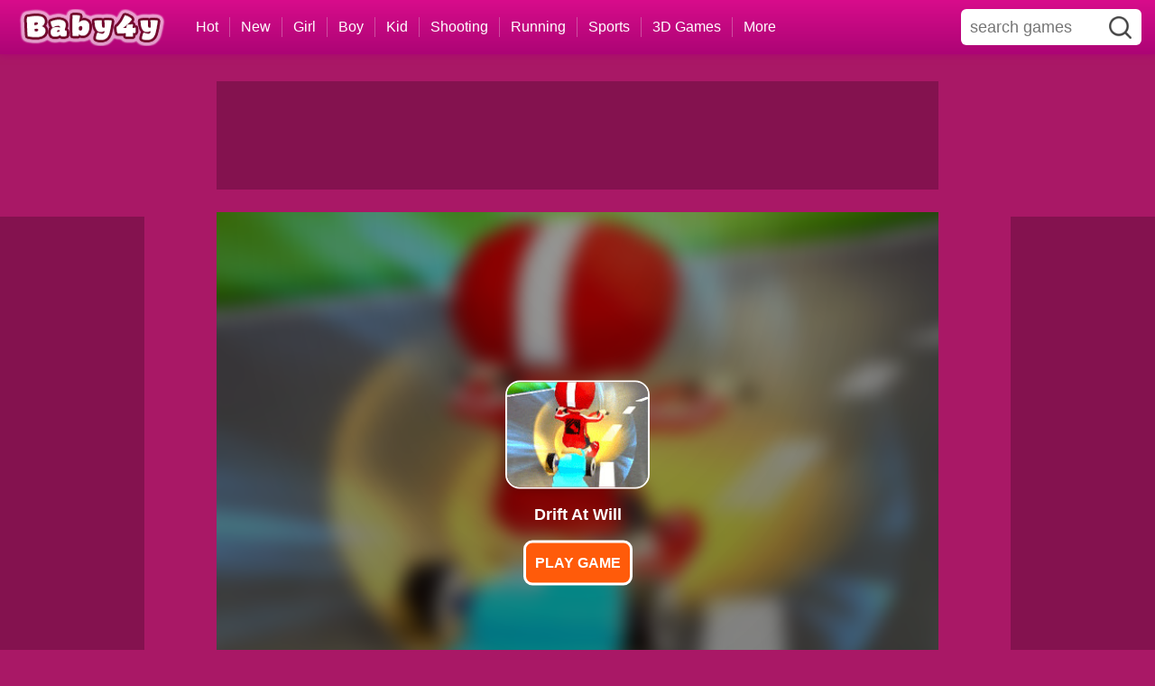

--- FILE ---
content_type: text/html;charset=UTF-8
request_url: https://www.baby4y.com/games/Drift-At-Will-ag
body_size: 39827
content:
<!DOCTYPE html>
<html lang="en">

<head>
    <title>Drift At Will</title>
    <meta property="og:title"   content="Drift At Will">
    <meta name="description"  content="Drift At Will is an engrossing casual game. If the excitement at the mere glimpse of a race can as a matter of fact get the level of adrenalin inside your body soaring, you really need to try this game. The rapid turning of directions might be a little bit overwhelming at the very start, but as time goes by, you will master the control and fall in love with drifting unceasingly as quick as flash on the wide road.">
    <meta property="og:description"  content="Drift At Will is an engrossing casual game. If the excitement at the mere glimpse of a race can as a matter of fact get the level of adrenalin inside your body soaring, you really need to try this game. The rapid turning of directions might be a little bit overwhelming at the very start, but as time goes by, you will master the control and fall in love with drifting unceasingly as quick as flash on the wide road.">

    <meta name="keywords"   content="Drift At Will, mobile game, tablet game, html5 game, actiongameshub.com, game4y.com, baby4y.com, s1baby4y.com, s1game4y.com, free.actiongameshub.com, best.actiongameshub.com, hot.actiongameshub, dubygame.com">
    <link rel="canonical" href="https://www.baby4y.com/games/Drift-At-Will-ag"/>
    <meta property="og:site_name" content="baby4y">
    <meta property="og:url" content="https://www.baby4y.com/games/Drift-At-Will-ag">
    <meta property="og:image" content="https://assets.game4y.com/images/games-scale/icon Drift At Will_副本.jpg">

<meta name="csrf-token" content="aVdTnIqh2mGPq1R9TNAvcXKlsw8I0Gn4nHHv0xQe">
<meta http-equiv="Content-Type" content="text/html; charset=utf-8" />
<meta name="theme-color" content="#515151">
<meta name="apple-mobile-web-app-capable" content="yes" />
<meta content="telephone=yes" name="format-detection" />
<meta name="apple-mobile-web-app-status-bar-style" content="black" />
<meta name="x5-fullscreen" content="true" />
<meta name="apple-touch-fullscreen" content="yes" />


<meta name="viewport"  content="width=device-width, initial-scale=1.0, minimum-scale=1.0, maximum-scale=1.0"/>
<meta name="apple-mobile-web-app-title" content="baby4y">
<link href="/static/baby4y/favicon.ico" rel="shortcut icon">
<link rel="apple-touch-startup-image" href="/static/baby4y/icon/144x144.png">
<link rel="apple-touch-icon" href="/static/baby4y/icon/144x144.png">
<link rel="apple-touch-icon" sizes="152x152" href="/static/baby4y/icon/152X152.png">
<link rel="apple-touch-icon" sizes="192X192" href="/static/baby4y/icon/192X192.png">
<link rel="apple-touch-icon" sizes="144X144" href="/static/baby4y/icon/144X144.png">
<link rel="manifest" href="/static/baby4y/manifest.json">

<style>@-webkit-keyframes opacity{0%{opacity:0}to{opacity:1}}@keyframes opacity{0%{opacity:0}to{opacity:1}}@-webkit-keyframes bouncedelay{0%,80%,to{-webkit-transform:scale(0)}40%{-webkit-transform:scale(1)}}@keyframes bouncedelay{0%,80%,to{transform:scale(0);-webkit-transform:scale(0)}40%{transform:scale(1);-webkit-transform:scale(1)}}@keyframes shakeY{0%,15%,to{transform:translateY(0)}10%,5%{transform:translateY(-10px)}2%,7%{transform:translateY(10px)}}@keyframes rubberBand{0%,to{-webkit-transform:scale3d(1,1,1);transform:scale3d(1,1,1)}30%{-webkit-transform:scale3d(1.25,.75,1);transform:scale3d(1.25,.75,1)}40%{-webkit-transform:scale3d(.75,1.25,1);transform:scale3d(.75,1.25,1)}50%{-webkit-transform:scale3d(1.15,.85,1);transform:scale3d(1.15,.85,1)}65%{-webkit-transform:scale3d(.95,1.05,1);transform:scale3d(.95,1.05,1)}75%{-webkit-transform:scale3d(1.05,.95,1);transform:scale3d(1.05,.95,1)}}@-webkit-keyframes rotate{0%{-webkit-transform:rotate(0deg)}50%{-webkit-transform:rotate(180deg)}to{-webkit-transform:rotate(360deg)}}@keyframes rotate{0%{transform:rotate(0deg)}50%{transform:rotate(180deg)}to{transform:rotate(360deg)}}a,b,big,center,details,div,em,embed,footer,form,h1,h2,h3,h4,h5,h6,header,html,i,iframe,ins,label,li,menu,object,p,q,s,small,span,sub,time,u,ul,var,video{margin:0;padding:0;border:0;font-size:100%;font-family:Roboto,sans-serif;vertical-align:baseline}body,img{margin:0;padding:0;border:0}body{vertical-align:baseline;font-size:12px;font-family:Myriad Set Pro,Arial,Helvetica,sans-serif;background:#a91866;line-height:1.5;min-width:320px}img{font-size:100%;font-family:Roboto,sans-serif}.FullLogo a img,img{vertical-align:middle}details,footer,header,main,menu{display:block}ul{list-style:none}q{quotes:none}q:after,q:before{content:''}*,::after,::before{-webkit-box-sizing:border-box;-moz-box-sizing:border-box;box-sizing:border-box}body,body a{color:#fff}body a:hover{color:#f29c76}body,html{height:100%}::-webkit-scrollbar-thumb{border-radius:5px;-webkit-box-shadow:inset 0 0 5px rgba(0,0,0,.2);background:rgba(0,0,0,.3)}.row{display:flex;flex-flow:row nowrap}.row-fit{width:100%}.column{flex-direction:column}.column-reverse{flex-direction:column-reverse}.column-bottom{align-items:flex-end}.column-top{align-items:flex-start}.column-fit{height:100%}.list{display:flex;flex-flow:row wrap;align-items:center;box-sizing:border-box}.list-column{flex-direction:column}.fit{flex:1}.fill{flex-grow:1}.row-center{justify-content:center}.row-reverse{flex-direction:row-reverse}.row-right{justify-content:flex-end}.row-left{justify-content:flex-start}.column-center{align-items:center}.text-center{text-align:center}.text-left{text-align:left}.text-right{text-align:right}.row-space{margin-right:30px}.row-space-sm{margin-right:15px}.row-space-lg{margin-right:60px}.column-space{margin-bottom:30px}.column-space-sm{margin-bottom:15px}.column-space-lg{margin-bottom:60px}#iframeGame,#top{position:relative;z-index:9}#top{width:40px;height:40px;line-height:40px;background:#ec943a;cursor:pointer;color:#fff;text-align:center;position:fixed;right:20px;bottom:20px;display:none;text-decoration:none;-moz-border-radius:8px;-webkit-border-radius:8px;border-radius:8px}.clear{clear:both}.container-fluid{width:100%;margin:auto}#container-fluid{padding-top:56px;padding-bottom:20px}#container-fluid-detail{padding:0}#container-fluid-detail .details-main{padding-top:30px}.container{width:auto;margin:0 auto;min-width:320px}.container-box{max-width:1024px;margin:0 auto}.footer{text-align:center;padding:8px 16px;line-height:14px}.footer-main{padding:10px;line-height:24px}.footer p{padding-bottom:10px}.footer .footer-container .menu li a,.footer a,.web_logo a{text-decoration:none}.footer .footer-container .menu li a:hover,.footer a:hover{text-decoration:underline}.footer-tab{height:40px;line-height:40px;border-top:1px solid #920345;border-bottom:1px solid #920345}.ad-box{margin:10px auto;clear:both;text-align:center}.clearfix:after{content:".";display:block;height:0;clear:both;visibility:hidden}.ad-box img{max-width:360px;max-height:100%}#web_head{display:none;background:#fff;position:fixed;z-index:999;top:0;left:0;height:56px;width:100%}#head{height:50px}#head,#search_head,.header_games{background:linear-gradient(to bottom,#d80c8b 0,#ac0475 100%);box-shadow:0 0 8px 0 #ac0475;position:fixed;z-index:99;color:#fff;top:0;left:0;width:100%}.header_games{height:60px;justify-content:center}#search_head{height:56px}.menu-icon{display:block;cursor:pointer}.menu-icon span{display:inline-block;width:30px;height:30px;margin-top:11px;background-image:url(/images/home/tool_all_icon.png);background-position:-5px -94px;background-size:41px;background-repeat:no-repeat}.menu-icon,.return-icon{width:48px;height:56px;position:absolute;left:0;top:0;text-align:center}.return-icon img{width:40px;height:40px;margin-top:8px}.web_logo{height:56px;line-height:50px;width:50%;float:left}.web_logo a{display:inline-table;height:100%;line-height:50px;font-size:26px;color:#fff}
    #web_search-form{width:auto;position:relative}.web_search{float:right;width:50%;padding-top:10px;overflow:hidden;-moz-border-radius:4px;-webkit-border-radius:4px;border-radius:4px}.web_search input{border:1px solid;border-right-style:none;height:36px;width:100%;box-sizing:border-box;padding-left:40px;padding-right:16px;color:#ccc;-moz-border-radius:18px;-webkit-border-radius:18px;border-radius:18px;background-size:18px}.web_search button:focus,.web_search input:focus{outline:0}.web_search button{width:56px;height:36px;border:0;position:absolute;right:-1px;top:1px;background:url([data-uri]) center no-repeat;background-size:100%;border-radius:18px}.web_search button:hover{background-color:#fff}.logo{height:100%;line-height:100%;width:auto;margin:0 48px;text-align:center}.logo a{display:inline-table;padding:0 20px;line-height:45px;font-size:26px}.menu-ul-category{clear:both}.menu-ul-category li{float:left;width:25%;margin:8px 0}.menu-ul-category li a,.menu-ul-category li a span{-moz-border-radius:4px;-webkit-border-radius:4px;border-radius:4px}.logo a,.menu-ul-category li a{height:100%;text-decoration:none;color:#fff}.menu-ul-category li a{display:block;margin-right:20px;padding-top:10px;line-height:100%;font-size:14px;position:relative;padding-left:30px}.menu-ul-category li a:hover{color:#ed8a33}.menu-ul-category li a span{text-align:center;position:absolute;left:0;top:5px;display:inline-block;width:24px;height:24px;vertical-align:middle;margin-right:5px}.menu-ul-category li a span svg{width:20px;height:20px}.menu-ul-category li a span.hot{background:url([data-uri]) no-repeat center;background-size:20px}.menu-ul-category li a span.stickman{background:url([data-uri]) no-repeat center;background-size:20px}.menu-ul-category li a span.animal{background:url([data-uri]) no-repeat center;background-size:20px}.menu-ul-category li a span.Tower{background:url([data-uri]) no-repeat center;background-size:20px}.menu-ul-category li a span.Basketball{background:url([data-uri]) no-repeat center;background-size:20px}.menu-ul-category li a span.Bike{background:url([data-uri]) no-repeat center;background-size:20px}.menu-ul-category li a span.Kid_Action{background:url([data-uri]) no-repeat center;background-size:20px}.menu-ul-category li a span svg path{fill:#666}.menu-ul-category li a:hover span svg path{fill:#ed8a33}.menu-ul-category li a:hover span.hot{background:url([data-uri]) no-repeat center;background-size:20px}.menu-ul-category li a:hover span.stickman{background:url([data-uri]) no-repeat center;background-size:20px}.menu-ul-category li a:hover span.animal{background:url([data-uri]) no-repeat center;background-size:20px}.menu-ul-category li a:hover span.Tower{background:url([data-uri]) no-repeat center;background-size:20px}.menu-ul-category li a:hover span.Basketball{background:url([data-uri]) no-repeat center;background-size:20px}.menu-ul-category li a:hover span.Bike{background:url([data-uri]) no-repeat center;background-size:20px}.menu-ul-category li a:hover span.Kid_Action{background:url([data-uri]) no-repeat center;background-size:20px}.menu-ul-category li a img{width:20px;height:20px;margin-top:2px}.menu-ul-category li a div{padding-bottom:5px;overflow:hidden;text-overflow:ellipsis;white-space:nowrap}.menu-ul-category li a div:last-of-type{color:#fff;font-size:10px}.menu-ul-category li a:hover div{color:#eee}.container-box,.footer .footer-container,.detail_bottom{max-width:1500px;margin:0 auto}.footer .footer-container{display:none;padding:20px 16px 10px}.footer .footer-container .menu{width:20%;float:left;text-align:left}.footer .footer-container .menu .title{font-size:18px;padding-bottom:24px;clear:both;color:#fff}.footer .footer-container .menu .social-follow li,.footer .footer-container .menu li{padding-bottom:12px;width:100%;float:left;font-size:13px;padding-right:16px}.footer .footer-bottom{text-align:center;max-width:1500px;margin:0 auto;padding:16px}.footer .footer-container .menu .social-follow li{width:33.33%}.social-follows a{cursor:pointer;display:inline-table}.social-follows a:hover{opacity:.9}.social-follows a span{display:block;padding-top:4px}.social-follows a span.icon{width:75%;padding-top:75%;background-position:center;background-repeat:no-repeat;min-width:33px;min-height:33px;margin:0 auto;-moz-border-radius:50%;-webkit-border-radius:50%;border-radius:50%}.footer .footer-container .menu .social-follows .follow-fb .icon{background-image:url([data-uri]);background-size:90%}.footer .footer-container .menu .social-follows .follow-t .icon{background-image:url([data-uri]);background-size:90%}.footer .footer-container .menu .social-follows .follow-g .icon{background-image:url([data-uri]);background-size:90%}
    .footer .footer-container .menu .social-follows .follow-y .icon{background-image:url([data-uri]);background-size:90%}.g-container{position:relative;display:none;margin:90px auto 60px}.ExitFull a svg{top:0;position:absolute;height:100%;width:150px;display:none}.g-list{width:103px;display:none}.g-list .tag{width:48px;height:48px}.g-list .list-item{width:100%!important;float:none!important}.g-list .list-item+.list-item{margin-top:18px!important}.NewPlayGames{width:800px;height:650px;margin:0 auto;background:#444;position:relative}.FullScreenBox{position:initial;width:100%;height:calc(100% - 50px);left:0;top:0;z-index:9999999}.NewGameInfo,.NewGameInfoText .icon{width:100%;height:calc(100% - 50px);position:relative;overflow:hidden}.NewGameInfo img.ImgBg{width:110%;height:110%;-webkit-filter:blur(10px);-moz-filter:blur(10px);-ms-filter:blur(10px);filter:blur(10px)}.NewGameInfo:after{content:'';position:absolute;top:-100%;right:0;bottom:0;left:0;background:radial-gradient(ellipse closest-side,rgba(0,0,0,.4) 0,rgba(0,0,0,.5) 100%);transition:.3s;-webkit-transform:translate3d(0,0,0);transform:translate3d(0,0,0)}.NewGameInfo img.ImgBg,.NewGameInfoText,.NewGameInfoText .icon img{position:absolute;left:50%;top:50%;transform:translate(-50%,-50%)}.NewGameInfoText{cursor:pointer;z-index:10;text-align:center;width:100%}.NewGameInfoText h1{font-size:18px;color:#fff;padding:15px 0}.NewGameInfoText .icon{height:120px;width:160px;-moz-border-radius:16px;-webkit-border-radius:16px;border-radius:16px;margin:0 auto;border:2px solid #fff}.NewGameInfoText .icon img{min-width:100%;min-height:100%;background:#fff}.NewPlayGameBtn{display:inline-block;background:#ff5b0a;padding:10px;border-radius:10px;border:3px solid #fff;color:#fff;font-size:16px;font-weight:600;text-transform:uppercase;cursor:pointer;text-decoration:none}
    .detailDescription {
        display: none;
        background: #fff;
        padding: 12px;
        border-top: 1px solid #edf3f7;
        position: relative;
        height: 50px;
    }
    .pwa-btn{
        text-decoration: none;
        cursor: pointer;
        display: none;
    }
    .detailDescription h2{padding:0 300px 10px 0}.full-screen{background:#37393b}.FullHead{height:56px;background:linear-gradient(to bottom,#d80c8b 0,#ac0475 100%);width:100%;display:none}.FullLogo{float:left;height:56px;padding:0 20px}.FullLogo a{display:block;width:100%;height:100%;line-height:56px}.ExitFull{float:right;height:56px;line-height:56px}.ExitFull a,.GamesActions .GameBtn{display:inline-block;position:relative;text-decoration:none}.ExitFull a{color:#fff;height:56px;padding-left:25px;margin-right:20px}.ExitFull a svg{display:inline-block;width:20px;height:16px;background:#fff;left:0}.GamesActions{position:absolute;right:16px;top:16px;width:400px;text-align:right}.GamesActions .GameBtn{height:20px;padding-left:30px;padding-right:10px;line-height:20px;border-right:1px solid #ddd;color:#666}.GamesActions .GameBtn:last-child{border:0}.GamesActions .GameBtn svg{position:absolute;top:3px;left:10px}.GamesActions .RefreshGames svg{top:2px}.GamesActions .GameBtn:hover,.GamesActions .GamesShareBox .Sharebtn:hover{color:#333}.GamesActions .Maximize:hover svg path,.GamesActions .RefreshGames:hover svg path{fill:#333}.GamesActions .GamesShareBox{position:relative}.GamesActions .GamesShareBox .Sharebtn{color:#666;text-decoration:none;display:inline-block;height:100%;width:100%}.GamesActions .GamesShareBox .box{z-index:999;padding:10px 20px;width:140px;background:#fff;position:absolute;right:0;bottom:20px;display:none;-moz-border-radius:4px;-webkit-border-radius:4px;border-radius:4px;border:1px solid #edf3f7}.GamesActions .GamesShareBox .box svg,.share-button .box svg{position:static;top:auto;left:auto}.GamesShareBox{text-align:left}.GamesShareBox .social_share{display:block;width:100%;height:30px;line-height:30px;padding-left:30px;position:relative;cursor:pointer;color:#666}.GamesShareBox .icon,.search-icon span{display:inline-block;background-repeat:no-repeat}.GamesShareBox .icon{background-position:center;position:absolute;left:0;top:5px;height:20px;width:20px;-moz-border-radius:4px;-webkit-border-radius:4px;border-radius:4px}.GamesShareBox .social_share:hover{opacity:.9}.share-reddit .icon{background-image:url(/images/rd-new.svg);background-size:100%}.share-fb .icon,.share-t .icon{background-image:url(/images/fb-new.svg);background-size:100%}.share-t .icon{background-image:url(/images/tw-new.svg)}.search-icon{width:48px;height:56px;position:absolute;right:0;top:0;text-align:center}.search-icon a{display:block;width:100%;height:100%}.search-icon span{width:30px;height:30px;margin-top:11px;background-image:url(/images/home/tool_all_icon.png);background-position:-15px -180px;background-size:54px}.search{margin-left:48px;margin-right:16px;margin-top:8px;background:#fff;position:relative;-moz-border-radius:20px;-webkit-border-radius:20px;border-radius:20px}#search-form,.search{height:40px;width:auto}.search input{border:0;height:40px;width:100%;box-sizing:border-box;padding:0 56px 0 16px;color:#999;border-radius:6px}.search input:focus{border:0;outline:0}
    .search button{width:22px;height:22px;border:0;position:absolute;right:12px;top:8px;background:#fff url(/images/search-icon.svg) center no-repeat;background-size:100%}.search button:focus{outline:0}.search button:hover{background-color:#fff}.search-title{padding:16px;font-size:16px;color:#666;position:relative;overflow:hidden}.search-title span{font-size:20px;color:#333}.menubox{width:210px;background:#ac0475;position:fixed;top:48px;color:#fff;left:-260px;display:block;overflow-y:auto;z-index:9}#backToTop,.menubg{position:fixed;cursor:pointer}.menubg{width:100%;height:100%;top:0;left:0;z-index:3}.menu-ul li,.menu-ul li a{height:40px;line-height:40px}.menu-ul li a{display:block;width:100%;height:100%;text-decoration:none;color:#fff;font-size:14px}#backToTop span,.menu-ul li a span{display:inline-block;background-repeat:no-repeat}.menu-ul li a span{width:28px;height:25px;vertical-align:middle;margin-right:10px;margin-left:25px;background-image:url(/baby4y/img/menu_all_icon.png);background-size:60px}.menu-ul li a span.home{background-position:-29px 0}.menu-ul li a span.new-icon{background-position:-1px -27px}.menu-ul li a span.hot-icon{background-position:-1px 0}.menu-ul li a span.fighting-icon{background-position:-1px -167px}.menu-ul li a span.racing-icon{background-position:-1px -196px}.menu-ul li a span.shooting-icon{background-position:-1px -225px}.menu-ul li a span.war-icon{background:url(/images/home/war-icon.png) no-repeat center;background-size:18px}.menu-ul li a span.sport-icon{background-position:-1px -253px}.menu-ul li a span.tower-icon{background:url(/images/home/tower-defense-icon.png) no-repeat center;background-size:18px}.menu-ul li a span.boys-icon{background-position:0 -57px}.menu-ul li a span.girls-icon{background-position:0 -86px}.menu-ul li a span.kids-icon{background-position:0 -113px}.menu-ul li a span.xmas-icon{background-position:0 -139px}.menu-ul li a span.home-w{background-position:-29px -27px}.menu-ul li a span.new-icon-w{background:url(/images/home/new-game-icon-w.png) no-repeat center;background-size:20px}.menu-ul li a span.hot-icon-w{background:url(/images/home/hot-games-icon-w.png) no-repeat center;background-size:20px}.menu-ul li a span.fighting-icon-w{background:url(/images/home/fighting-icon-w.png) no-repeat center;background-size:18px}.menu-ul li a span.racing-icon-w{background:url(/images/home/racing-icon-w.png) no-repeat center;background-size:18px}.menu-ul li a span.shooting-icon-w{background:url(/images/home/shooting-w.png) no-repeat center;background-size:18px}.menu-ul li a span.war-icon-w{background:url(/images/home/war-icon-w.png) no-repeat center;background-size:18px}.menu-ul li a span.sport-icon-w{background:url(/images/home/sport-icon-w.png) no-repeat center;background-size:18px}.menu-ul li a span.tower-icon-w{background:url(/images/home/tower-defense-icon-w.png) no-repeat center;background-size:18px}.menu-ul li a span.icon img{vertical-align:baseline}.homeh1{position:fixed;right:100000px;top:111px}#backToTop{padding:3px 6px;bottom:50px;right:10px;display:none;background:#ac0475 center no-repeat;text-align:center;border-radius:6px;box-shadow:0 2px 10px 2px rgba(0,0,0,.35);z-index:12}#backToTop span{width:40px;height:40px;background-image:url(/images/home/tool_all_icon.png);background-position:-13px -264px;background-size:64px}.no-white-box,.white-box{clear:both;padding-bottom:10px;border-radius:5px}.white-box{background:#fff;margin:10px 10px 0}.no-white-box{margin:0 10px}.big-title,.small-title{padding:8px 16px 8px 14px;font-size:18px;position:relative;overflow:hidden}.ActionDescribe h3,.big-title h2{padding-bottom:10px;font-size:14px}.big-title span{display:inline;line-height:14px;font-size:13px;font-family:cursive;color:#fff}.small-title{padding:0 16px;height:40px;line-height:40px;font-size:14px;color:#666}.big-title a,.small-title a{position:absolute;top:10px;right:16px;font-size:14px;text-decoration:none}.big-title .more:after{content:'';display:inline-block;font-family:cursive;color:#fff;width:6px;height:6px;border-left:1px solid #fff;border-bottom:1px solid #fff;transform:rotate(224deg)}.small-title a.more{padding-right:8px;background:url(/images/more-icon.svg) no-repeat center right}.big-title a.all-tag,.big-title a.tag,.small-title a.all-tag,.small-title a.tag{position:relative;top:auto;right:auto;display:inline-block;height:24px;line-height:24px;margin:5px 5px 5px 0;border:1px solid #dee3e7;padding:0 10px;-moz-border-radius:12px;-webkit-border-radius:12px;border-radius:12px}.big-title a.tag:hover,.small-title a.tag:hover{border:1px solid #ed8a33;color:#ed8a33}.big-title a.all-tag,.small-title a.all-tag{border:1px solid #edf3f7;background:#edf3f7}.big-title a.all-tag:hover,.small-title a.all-tag:hover{border:1px solid #ed8a33;background:0;color:#ed8a33}.Category-Description,.details-game-info .details-game-title h1{overflow:hidden;text-overflow:ellipsis;-webkit-box-orient:vertical}.Category-Description{margin-bottom:10px;line-height:1.2rem;font-size:.8rem;clear:both;max-height:40px;color:#999;display:-webkit-box;-webkit-line-clamp:2}
    .details-imgbg{position:absolute;height:100%;width:100%;-webkit-filter:blur(20px);-o-filter:blur(20px);filter:blur(20px);background-size:cover;background-position:center}.games-title{background:#fff;height:48px;line-height:48px;padding:0 16px;position:relative}.games-title .title{font-size:16px}.dropload-load,.dropload-noData,.dropload-refresh,.dropload-update{height:50px;line-height:50px;text-align:center}.tt-menu{color:#fff;border-radius:3px;background:#bd256b!important}.tt-menu .tt-suggestion{padding:9px 12px}.tt-menu .tt-suggestion:hover{background:#971551}.content .item{display:-webkit-box;display:-webkit-flex;display:-ms-flexbox;display:flex;-ms-flex-align:center;-webkit-box-align:center;box-align:center;-webkit-align-items:center;align-items:center;padding:3.125%;border-bottom:1px solid #ddd;color:#333;text-decoration:none}.content .item img{display:block;width:40px;height:40px;border:1px solid #ddd}.content .item h3{display:block;-webkit-box-flex:1;-webkit-flex:1;-ms-flex:1;flex:1;width:100%;max-height:40px;overflow:hidden;line-height:20px;margin:0 10px;font-size:1.2rem}.content .item .date{display:block;height:20px;line-height:20px;color:#999}.details-return-icon:before,.home-best-list .pic-box .hot,.iscroll-wrapper{position:absolute;width:100%;height:100%;left:0;top:0}.iscroll-wrapper{z-index:2;overflow:hidden;background:#4c072d}.iscroll-top{top:50px;height:calc(100% - 50px)}.iscroll-top #container-fluid{padding-top:0}.iScrollIndicator{border:0!important;background:rgba(0,0,0,.3)!important}.iscroll,.iscroll-label{width:100%;position:absolute}.iscroll-label{left:0;bottom:-40px;text-align:center;color:#a05757;font-weight:700;letter-spacing:.1em;text-shadow:0 0 5px #a50000;font-family:Arial}.iscroll{background:#a91866;min-height:101%;-webkit-tap-highlight-color:transparent;-webkit-transform:translateZ(0);-moz-transform:translateZ(0);-ms-transform:translateZ(0);-o-transform:translateZ(0);transform:translateZ(0);-webkit-touch-callout:none;-webkit-user-select:none;-moz-user-select:none;-ms-user-select:none;user-select:none;-webkit-text-size-adjust:none;-moz-text-size-adjust:none;-ms-text-size-adjust:none;-o-text-size-adjust:none;text-size-adjust:none}.iscroll-bar{height:40px;line-height:40px;font-size:12px;font-weight:700;color:#fff;text-shadow:none;text-align:center;width:100%;display:none}.home-best-list{padding:6px;margin-top:10px;overflow:hidden;position:relative}.home-best-list a,.more-hot-games{text-decoration:none;display:block}.home-best-list .list-item,.home-best-list ul li{float:left;width:31.33333%;margin:1%;text-align:center;-webkit-box-sizing:border-box;-moz-box-sizing:border-box;box-sizing:border-box;padding:0}.home-best-list .pic-box{width:100%;height:0;padding-top:100%;position:relative;background:#e9eff2;-moz-border-radius:16px;-webkit-border-radius:16px;border-radius:20px;overflow:hidden;box-shadow:0 5px 10px 5px rgba(0,0,0,.2)}.columns3 ul li .pic-box img,.details-game-info .details-game-icon img,.home-best-list .pic-box img{height:100%;position:absolute;left:50%;top:50%;transform:translate(-50%,-50%)}.home-best-list .pic-box .hot{display:block;width:45px;height:45px;background:url(/images/tag-hot.png) left top no-repeat;background-size:45px;z-index:9}.home-best-list .title{overflow:hidden;height:30px;line-height:30px;text-overflow:ellipsis;white-space:nowrap;color:#fff;position:absolute;left:0;width:100%;bottom:0;background:rgb(138 2 2/60%);display:none}#iframe,#mainContainer{position:fixed;top:0;left:0}#iframe{border:0;z-index:99}#mainContainer{z-index:99999;background:#444}.more-hot-games{background:#e83e8c;margin:10px auto;text-align:center;cursor:pointer;color:#fff;font-family:Arial;font-weight:700;border-radius:6px;width:100%;height:45px;line-height:45px;border:0;display:none}.more-hot-games:active{background:#d82678}.ActionDescribe{padding:16px}.ActionDescribe h3{font-size:20px}.ActionDescribe p{padding-bottom:10px;line-height:21px}.ActionDescribe a{text-decoration:none;font-weight:700}.ActionDescribe a:hover{text-decoration:underline}.coll_content{height:20px;overflow:hidden}.details-return-icon{height:36px;line-height:36px;text-align:center;width:36px;left:16px;top:16px;cursor:pointer;background-size:12px;background-position:center;background-repeat:no-repeat}.details-return-icon:before{content:'';opacity:.3;background:#000;z-index:1;-moz-border-radius:50%;-webkit-border-radius:50%;border-radius:50%}.details-return-icon,.details-return-icon img{position:relative;z-index:9}.details-main{position:relative;padding:16px}.details-game-info{position:relative;width:auto;padding-top:60px}.details-game-inner{width:100%;height:200px;text-align:center;position:relative}.details-game-info .details-game-icon,.share-button{-moz-border-radius:16px;-webkit-border-radius:16px;border-radius:16px;text-align:center}.details-game-info .details-game-icon{position:relative;overflow:hidden;width:150px;height:150px;margin:0 auto;box-shadow:0 5px 10px 5px rgba(0,0,0,.2)}
    .share-button{position:absolute;width:50px;right:3%;top:3%;height:auto;padding:5px;z-index:1}.details-game-tag a,.share-button .box{-moz-border-radius:4px;-webkit-border-radius:4px;border-radius:4px}.share-button .box{padding:8px;width:42px;margin-top:10px;background:#fff;display:none;border:1px solid #edf3f7}.share-button .box .GamesShareBox{position:relative}.share-button .box .GamesShareBox .icon{background-size:100%;width:25px;height:25px;margin-top:5px}.share-button .box .GamesShareBox .social_share{display:block;width:100%;height:45px;line-height:30px;padding-left:30px;position:relative;cursor:pointer;color:#666}.details-game-info .details-game-icon img{background:#e9eff2;height:101%}.details-game-info .details-game-title{position:static;width:100%;text-align:center}.details-game-info .details-game-title h1{display:inline-block;font-size:18px;line-height:35px;color:#fff;text-align:center;background:linear-gradient(to right,rgba(30,87,153,0) 0,rgba(0,0,0,.3) 50%,rgba(125,185,232,0) 100%)}.details-game-info .details-game-title .rating{color:#999;margin-top:10px;font-size:12px;text-overflow:ellipsis;white-space:nowrap;overflow:hidden}.details-game-info .details-game-title .rating span{color:#14b21d}.details-game-share{height:36px;width:36px;position:absolute;top:22px;right:0;background-position:center;background-image:url(/images/details-game-share.svg);background-repeat:no-repeat}.btn-play{display:inline-block;background:#ff5b0a;margin:-20px 0 50px;padding:10px;border-radius:10px;border:3px solid #fff;color:#fff;font-size:16px;font-weight:600;text-transform:uppercase;cursor:pointer;position:relative;z-index:1}.details-game-tag{padding-top:10px;padding-bottom:5px}.details-game-tag a{display:inline-block;background:#f1f2f3;margin-bottom:5px;padding:0 8px;margin-right:2px;text-decoration:none;color:#666;font-size:12px}.details-game-tag a:nth-of-type(1){background:#e7f6ef}.details-game-tag a:nth-of-type(2){background:#edf5e8}.details-game-tag a:nth-of-type(3){background:#eaf2fc}.adsbygoogle{margin:0 auto;background:#84124f}.details-game-tag a:nth-of-type(4){background:#edf5e8}.details-game-tag a:nth-of-type(5){background:#f1f1f1}#NewOuter{top:0;left:0;overflow:auto}#NewOuter,#NewRotate{width:100%;height:100%}#adContainer,.NewGameMenu:before{position:absolute;top:0;left:0;width:100%;height:100%}.NewGameMenu{position:fixed;left:0;top:0;cursor:pointer;-webkit-tap-highlight-color:transparent;z-index:99999}.NewGameMenu:before{position:fixed;z-index:1;background-color:#000;opacity:.2}.NewGameMenuBtn,.NewGameMenuBtn:before,.NewGameMenuMain:before{-moz-border-radius:0 8px 8px 0;-webkit-border-radius:0 8px 8px 0;border-radius:0 8px 8px 0}.NewGameMenuBtn{margin:0px;text-align:center;position:relative;cursor:pointer}.NewGameMenu a,.NewGameMenuContentA a{width:100%;overflow:hidden;text-align:center;color:#bbb;text-decoration:none;display:block}.NewGameMenu a span,.NewGameMenuContentA a span{display:block;height:60px;width:60px;margin:0 auto;-moz-border-radius:50%;-webkit-border-radius:50%;border-radius:50%}.NewGameMenu .GoToHome span{background:url(/images/to-home-icon.png) center no-repeat;background-size:72%}.classify-item .moreContent,.details #head,.play-pc-visible,.play-visible{display:none}.classify-item:hover .moreContent,.play-hide,.play-pc-hide{display:block}.NewGameMenuBtn:before,.NewGameMenuMain:before{content:'';position:absolute;top:0;right:0;bottom:0;left:0;z-index:9;opacity:.4}.NewGameMenuMain{position:fixed;z-index:10;width:100%;height:100%;top:0;left:0;display:none;padding:16px}.NewGameMenuMain:before{background:#000}.NewGameMenuContent,.WithAdBlocker div{-moz-border-radius:8px;-webkit-border-radius:8px;border-radius:8px;position:absolute;left:50%}.NewGameMenuContent{top:60px;transform:translateX(-50%);background:#d80c8b;width:180px;max-height:460px;height:auto;min-width:270px;z-index:999;padding:15px 10px}.NewGameMenuContentA{position:relative;text-align:center;padding-bottom:5px;opacity:unset;width:160px}.NewGameMenuContentA a{width:33.3%;float:left}.NewGameMenuContentA a p{overflow:hidden;text-overflow:ellipsis;white-space:nowrap}.NewGameMenuContentA a span{height:36px;width:36px;background:#fff}.category-title{padding:1px 0 1px 1px;font-weight:700}.category-title i{background:#f29c76;width:3px;margin-right:6px;height:16px;display:inline-block;vertical-align:middle;margin-top:-5px}.category-title img{background:#f29c76 no-repeat center;height:20px;width:4px}.details-game-description{padding:3%}.details-game-description h2{font-size:16px;margin-bottom:12px}.New-describe{line-height:22px;max-height:none;overflow:auto;position:relative;margin-bottom:8px}.New-describe a{color:#ed8a33;text-decoration:none}.describe-title{padding:16px 16px 16px 14px;font-size:12px;color:#999;line-height:18px}.describe-title h1{font-size:18px;color:#fff}.describe-title a.tag:hover{background:#fff1de}.describe-title a.all-tag,.describe-title a.tag{text-decoration:none;color:#fff;display:inline-block;line-height:24px;margin:5px 5px 5px 0;border:1px solid #f29a76;padding:0 10px;-moz-border-radius:12px;-webkit-border-radius:12px;border-radius:12px}
    .describe-title a.all-tag:hover{border:1px solid #ed8a33;background:0;color:#ed8a33}.describe-title .Category-Description a{color:#ed8a33;text-decoration:none}.describe-title .Category-Description a:hover{text-decoration:underline}.describe-title .Category-Description p{padding-bottom:3px}.WithAdBlocker div{overflow:hidden;background:#fff;padding:30px;top:50%;transform:translate(-50%,-50%);max-width:500px;width:90%;z-index:100;font-size:14px;text-align:center}.WithAdBlocker div p:nth-child(2){padding-bottom:10px;font-size:16px;color:#444}.WithAdBlocker div a{font-size:14px;color:#999;margin-top:10px}.WithAdBlocker:before{content:'';position:absolute;top:0;right:0;bottom:0;left:0;background:#000;z-index:9;opacity:.7}#LeftAdDiv{margin-top:20px;width:160px;height:616px;padding:0 5px 10px;margin-right:5px;float:left;line-height:15px;background-color:#2e6d95}#LeftAdDiv,#RightAdDiv,.game_name{color:#fff;text-align:center}#RightAdDiv{margin-top:20px;width:160px;height:616px;padding:0 5px 10px;margin-left:5px;float:right;line-height:15px;background-color:#2e6d95}#homeTopAd{text-align:center;max-height:110px;padding:10px}.game_name{position:absolute;bottom:0;left:0;width:100%;height:0;background:#29638b;-webkit-line-clamp:2;overflow:hidden;display:flex;justify-content:center;align-items:center}.grid{max-width:1110px;margin:auto}.grid:after{content:'';display:block;clear:both}.grid-item{float:left;width:150px;height:150px;position:relative;background:#e9eff2;-moz-border-radius:16px;-webkit-border-radius:16px;border-radius:20px;overflow:hidden;box-shadow:0 5px 10px 5px rgba(0,0,0,.2);margin-bottom:10px}.grid-item img{width:150px;min-height:150px}.grid-item--width2{width:310px}.grid-item--height2{height:310px}.header_games-warp{height:100%;display:flex;align-items:center}.logo_games{margin:0 20px}.logo_games img{width:100%}.classify_games{flex:1;display:flex}.classify-item{position:relative;color:#fff;display:block;font-weight:400;font-size:16px;height:22px;line-height:22px;text-decoration:none;padding:0 12px;cursor:pointer;border-right:1px solid #ce4fa1}.classify-item:last-child{border-right:0}div.classify-item>div.moreContent{position:absolute;top:22px;left:0;width:160px;background:#b51c7b;z-index:200;display:none}div.classify-item>div.moreContent a{display:inline-block;text-decoration:none;color:#fff;width:160px;height:40px;line-height:40px;text-align:center}div.classify-item>div.moreContent a:hover{color:#ffead0;background:#7f0557}div.walk_video{width:990px;height:470px;margin:auto;display:none;padding:5px 0;background:#004060}div.video-content,div.video_games{width:820px;float:left;padding:0 0 0 5px}div.video_games{width:140px;height:455px;margin:0 0 0 10px;background-color:#004060}div.video_games div.thumb{float:left;margin:3px 0 6px;border-radius:10px;text-align:center;width:100px;height:100px;box-sizing:content-box}.columns3 ul li .pic-box,div .thumb{position:relative;background:#e9eff2;-moz-border-radius:16px;-webkit-border-radius:16px;overflow:hidden}div .thumb{float:left;width:100px;height:100px;border-radius:20px;box-shadow:0 5px 10px 5px rgba(0,0,0,.2);margin-bottom:10px}.details-game-nav a{display:inline-block;margin-bottom:5px;margin-right:2px;-moz-border-radius:4px;-webkit-border-radius:4px;border-radius:4px;text-decoration:none;color:#f6b79c;font-size:12px}.details-game-nav img{width:10px}.NewGameMenuContentA a.GoToHome span{background:#fff url(/images/new-details-home.svg) center no-repeat;background-size:26px}.NewGameMenuContentA a.EndGame span{background:#fff url(/images/new-details-close.svg) center no-repeat;background-size:16px}.NewGameMenuContentA a.RefreshGames span{background:#fff url(/images/new-details-refresh.svg) center no-repeat;background-size:18px}.NewGameMenuContentA a.RotateScreen span{background:#fff url(/images/new-details-rotate.svg) center no-repeat;background-size:30px}.NewGameMenuContentA a.AddScreen span,.NewGameMenuContentA a.FullScreen span{background:#fff url(/images/new-details-full.svg) center no-repeat;background-size:16px}.columns3 ul li{float:left;position:relative;width:31.33333%;margin:1%;text-align:center;-webkit-box-sizing:border-box;-moz-box-sizing:border-box;box-sizing:border-box}.columns3 ul li a{text-decoration:none;color:#666}.columns3 ul li a span{display:block;text-overflow:ellipsis;white-space:nowrap;overflow:hidden;line-height:30px;height:30px;margin-bottom:16px}.columns3 ul li .pic-box{border:1px solid #f29a76;width:100%;height:0;padding-top:100%;background-size:100px;border-radius:10px}.columns3 ul li span{display:block;text-align:center;height:30px;overflow:hidden}.animate__shakeY{animation:shakeY 8s ease infinite 2s}.article{padding:15px;color:#fff;text-align:justify}.article h1{font-size:18px;text-align:center;font-weight:700;margin-bottom:12px}.article-title{font-size:14px;color:#ff9b84}.menu-ul li a.active{background:#9a0a6b;color:#fff}.home-best-list ul>li .pic-box{animation:1s ease rubberBand}
    .home-best-list ul>li:nth-child(1) .pic-box{animation-delay:.1s}.home-best-list ul>li:nth-child(2) .pic-box{animation-delay:.2s}.home-best-list ul>li:nth-child(3) .pic-box{animation-delay:.3s}.home-best-list ul>li:nth-child(4) .pic-box{animation-delay:.4s}.home-best-list ul>li:nth-child(5) .pic-box{animation-delay:.5s}.home-best-list ul>li:nth-child(6) .pic-box{animation-delay:.6s}.home-best-list ul>li:nth-child(7) .pic-box{animation-delay:.7s}.home-best-list ul>li:nth-child(8) .pic-box{animation-delay:.8s}.home-best-list ul>li:nth-child(9) .pic-box{animation-delay:.9s}.home-best-list ul>li:nth-child(10) .pic-box{animation-delay:.1s}.home-best-list ul>li:nth-child(11) .pic-box{animation-delay:.11s}.home-best-list ul>li:nth-child(12) .pic-box{animation-delay:.12s}.Search-tag{padding:12px}.Search-tag a{display:inline-block;text-decoration:none;border-radius:6px;background:#e83e8c;padding:3px 6px;margin:3px}.dropload-load .loading,.iscroll-bar .loading,.more-hot-games .loading{display:inline-block;height:15px;width:15px;border-radius:100%;margin:6px;border:2px solid #fff;border-bottom-color:transparent;vertical-align:middle;-webkit-animation:rotate .75s linear infinite;animation:rotate .75s linear infinite}.tag{background-size:cover;background-repeat:no-repeat;width:48px;height:48px;position:absolute;left:0;top:0}.tag-good,.tag-hot,.tag-new{background-image:url(/baby4y/img/tag-hot.png)}.ads{margin:15px auto;position:relative;text-align:center}.ads-eventpoint{position:absolute;left:0;top:0;height:100%;width:100%;z-index:1}.ads-placeholder{background:#84124f}.ads-pin-container{position:relative}.ads-home-left{position:absolute;left:-200px;top:120px;display:none}.search-header_games form{display:flex;align-items:center;position:relative}.search-header_games button{background:0;border:0;position:absolute;right:20px}.search-header_games button img{width:25px}.search-header_games a{display:inline-block;width:40px;height:40px}.search-header_games input{background:#fff;width:200px;height:40px;line-height:40px;border-radius:6px;border:0;padding:0 30px 0 10px;font-size:18px;margin-right:15px;color:#252222;font-weight:500}.ads-info{min-width:300px;max-width:900px;width:100%;height:300px}.ads-right,.ads-left{display:none}.details #head{display:none}.NewPlayGameBtn{position:relative}.NewPlayGameBtn.loading:before,.details-game-play-button.loading:before{position:absolute;left:0;top:0;width:100%;height:100%;content:'';background:#ff5b0a}.NewPlayGameBtn.loading:before{background:#ff5b0a;border-radius:10px}.NewPlayGameBtn.loading:after,.details-game-play-button.loading:after{content:'';position:absolute;border:2px solid #fff;border-bottom-color:transparent;width:15px;height:15px;border-radius:100%;animation:rotate 1s ease infinite;vertical-align:middle;margin-right:6px;left:calc(50% - 7px);top:calc(50% - 7px)}@keyframes rotate{0%{transform:rotate(0)}100%{transform:rotate(360deg)}}@media(min-width:480px){.youtube-video-one{width:448px;padding-top:0;height:240px}}@media(min-width:640px){.home-best-list .list-item,.home-best-list ul li{width:23%}

    }@media(min-width:720px){.home-best-list .list-item,.home-best-list ul li{width:14.6666%}.list-box ul li{width:50%;float:left}}@media screen and (min-width:900px){#NewOuter{display:none!important}.details #head{display:block}.container,.header_games{display:block!important}.logo{float:left;margin:0}.Menu{overflow:hidden;margin:0;display:block}.details-main,.footer .footer-main,.footer .footer-tab,.menu-icon,.search-icon,.share-button{display:none}#web_head,.footer .footer-container{display:block}.detailDescription{display: flex;}#head{background-size:cover}}@media only screen and (min-width:1024px){.g-container{width:800px}}@media(min-width:1200px){.more-hot-games{display:block}.iscroll-bar{display:none!important}.home-best-list .list-item,.home-best-list ul li{width:8%}.g-container{width:auto}.ads-right,.ads-left{display:block}}@media(min-width:1300px){.g-list{display:block}}@media(min-width:1600px){.ads-home-left{display:block!important}}@media(orientation:landscape){.NewGameMenuContent{width:450px}.columns3 ul li{width:14.66666%}}</style>
<!-- Global site tag (gtag.js) - Google Analytics -->
<script async src="https://www.googletagmanager.com/gtag/js?id=UA-195140381-1"></script>
<script>
  window.dataLayer = window.dataLayer || [];
  function gtag(){dataLayer.push(arguments);}
  gtag('js', new Date());
  gtag('config', 'UA-195140381-1',{'site_speed_sample_rate': 100});
</script>

<script async data-ad-client="ca-pub-1379776102807542" src="https://pagead2.googlesyndication.com/pagead/js/adsbygoogle.js"  data-ad-frequency-hint="30s"></script>


<style>
  .bell-launcher-confirm{
    color: #333;
    position: fixed;
    top: auto;
    bottom:  -100%;
    left: 0;
    width: 100%;
    visibility: hidden;
    opacity: 0;
    transition: all .3s ease;
    background: #fff;
    padding: 20px;
    font-size: 16px;
    box-sizing: border-box;
    z-index: 102;
    line-height: 1.3;
  }
  .bell-launcher-confirm.active{
    opacity: 1;
    bottom: 0;
    visibility: visible;
  }

  .bell-launcher-confirm .btn{
    padding: 12px;
    text-align: center;
    margin: 0 20px;
    border: none;
    color: #333;
    font-size: 16px;
    min-width: 120px;
    background-color:transparent;
  }
  .bell-launcher-confirm .btn-primary{
    color: #fff;
    background: #0078d1;
  }
  .bell-launcher-confirm .text-center{ text-align: center}
  .bell-launcher-confirm .row{
    display: flex;
  }
  .bell-launcher-confirm .row-space-sm{
    margin-right: 15px;
  }
</style>    <script>
        window.adBreakReady = false;
        window.adsbygoogle = window.adsbygoogle || [];
        window.adBreak = window.adConfig = function (o) { adsbygoogle.push(o); }
        window.adConfig({
            preloadAdBreaks: "on",
            onReady: function(){
                window.adBreakReady = true;
                $('.NewPlayGameBtn,.details-game-play-button').removeClass('loading');
                console.info("new afg onReady")
                gtag('event', 'preafg_ready', {  event_category: 'AFG_REQUEST', event_label: 'Drift-At-Will-ag' })
            }
        });
    </script>
    </script>
    <style>
        #NewOuter, #NewRotate{
            background: #a91866;
        }
        #iframe-game{
            background: #000;
        }
    </style>

</head>

<body>
<div id="app">
    <div class="details">

    <div id="head" class="container-fluid">
        <a class="menu-icon" id="ShowMenu" title="menu" href="javascript:void(0);"><span></span></a>
        <div class="logo">
            <a href="/" class="logo_a">
                <img src="[data-uri]" width="130px" height="32px" style="vertical-align: auto;"  alt="baby4y">
            </a>
        </div>
        <div class="search-icon">
            <a href="/search" title="search"><span></span></a>
        </div>
    </div>

    <div class="menubox" style="display: none">
        <ul class="menu-ul" style="margin-top: 3px">
            <li><a title="home" href="/"><span class="home"></span>Home</a></li>
            <li><a title="hot games" href="/hot-games"><span class="hot-icon"></span>Hot Games</a></li>
            <li><a title="new games" href="/new-games"><span class="new-icon"></span>New Games</a></li>
            <li><a title="boys games" href="/boy-games"><span class="boys-icon"></span>Boys Games</a></li>
            <li><a title="girls games" href="/girl-games"><span class="girls-icon"></span>Girls Games</a></li>
            <li><a title="kids games" href="/kids-games"><span class="kids-icon"></span>Kids Games</a></li>
            <li><a title="xmas games" href="/xmas-games"><span class="xmas-icon"></span>Xmas Games</a></li>
            <li><a title="fighting games" href="/fighting-games"><span class="fighting-icon"></span>Fighting</a></li>
            <li><a title="racing games" href="/racing-games"><span class="racing-icon"></span>Racing</a></li>
            <li><a title="shooting games" href="/shooting-games"><span class="shooting-icon"></span>Shooting</a></li>
            <li><a title="sports games" href="/sports-games"><span class="sport-icon"></span>Sports</a></li>
        </ul>
    </div>

    <div class="header_games" style="display: none" data-isgdad="">
        <div class="header_games-warp container-box">
            <a href="/" class="logo_games"><img src="[data-uri]" alt="baby4y"></a>
            <div class="classify_games" data-current="">
            <a href="/hot-games" class="classify-item" data-ajax="false" data-label="Hot" target="">Hot<div data-current="Hot" class=""></div></a>
            <a href="/new-games" class="classify-item" data-ajax="false" data-label="New" target="">New<div data-current="New" class=""></div></a>
            <a href="/girl-games" class="classify-item" data-ajax="false" data-label="Girl" target="">Girl<div data-current="Girl" class=""></div></a>
            <a href="/boy-games" class="classify-item" data-ajax="false" data-label="Boy" target="">Boy<div data-current="Boy" class=""></div></a>
            <a href="/kids-games" class="classify-item" data-ajax="false" data-label="Kid" target="">Kid<div data-current="Kid" class=""></div></a>
            <a href="/shooting-games" class="classify-item" data-ajax="false" data-label="Shooting" target="">Shooting<div data-current="Shooting" class=""></div></a>
            <a href="/running-games" class="classify-item" data-ajax="false" data-label="Running" target="">Running<div data-current="Running" class=""></div></a>
            <a href="/sports-games" class="classify-item" data-ajax="false" data-label="Sports" target="">Sports<div data-current="Sports" class=""></div></a>
            <a href="/3d-games" class="classify-item" data-label="3D Games">3D Games<div class="header-line"></div></a>
            <div class="classify-item classify-item-more"> More
                <div class="moreContent">
                    <a href="/animal-games" class="more_content-item" data-ajax="false" target=""
                       data-label="Animal Games">AnimalGames</a>
                    <a href="/xmas-games" class="more_content-item" data-ajax="false" target=""
                       data-label="XMas Games">XMas Games</a>
                    <a href="/war-games" class="more_content-item" data-ajax="false" target=""
                       data-label="War Games">War Games</a>
                    <a href="/fighting-games" class="more_content-item"
                       data-ajax="false" target="" data-label="Fighting Games">Fighting Games</a>
                    <a href="/tower-defense"
                       class="more_content-item" data-ajax="false" target="" data-label="Tower Defense Games">Tower Defense</a>
                </div>
            </div>
        </div>
            <div class="search-header_games">
            <form action="/search" method="get"><input name="q" type="text" placeholder="search games">
                <button type="submit" id="searchBtn"><img src="[data-uri]
                        CAYAAAA7MK6iAAADbklEQVRIib3WW4hVVRzH8c+Ml5lJx0QlY7oaRRRExorKoowuVERvktBTgawieooeeuxCEOVDQQ+1A+0lgpKU
                        XgQnKYQMyv2gBRGiRFFZ3s0przM9/NdxtmeOM+kc+sGCDXuv/V3/2/r/e4aGhkyhy3A3bsVVuAhjOIY9+B5fY0fOeWyqn7XUMwn4
                        OqzCPVhQYGPoKav5/A++w9qc8+bpgFfhaczDcczGKezHQZzGHCzC3PKut+xdjzdyzofPBzwLr2AF/kZfgW3CMHYV8CgGRBhux6O4C
                        SfRL9z/fM75p3OBZwwODp45RIE+jqPFyvV4EZ/hF4wUa0dxAvtyztvrut6AX7G0HHYx7qzrejilNDIV+Ck8U6Az8RrexpFznRpSS
                        lJKoymlH+q63oLbMF+EYUld1xtTShOSrhWXa/GscG8/XsdHkwE7Kee8C8/hT5Eb94mwTVALvEok0mxswIfnC23AfxYh6xHheLKqq
                        sH273pFgiwvJzyEdy4U2oB/gc2YgSWiJCeAl4s6nYUvRZJ0Q5+IMoP7O4FvMX45DHcJCtvxm6iAG9vd3YuhAj0s6rQryjkfxe7CWC
                        Cy/CzwnPI8UuDd1H6RZLPEhXMWuJXZo2V1U63/9TQ4Z8AnyvOAceu7pYUijKcbnDPgPeVEF+PybhGrqurH1cLqQ9jbDt5RwLN1qLd
                        p6AZhSA925pwPtoO3iMQ6iYcw4Za5QK0QDWMGvmp/2Ysf8a1oDFfiiekSq6paikeUDobPO4HH8IGIxTExANwxDehCvGy8hNblnH/v
                        BCZmpk9FVs/EanGjnS90kWil1wuDarzX6dtmbb1ZPuwTGf4uVooY/RfoXViDhL+KATtzzh0HgfbRZ7HoTjcbH322YR2+EX32dOP7+c
                        Izj+EB40PgTDEADmBNznn1VGDF2lfxsEiO1q1zQIw/+0U+zBMt9VLhlZMFtA07RVYfF+Gr2uHN0ael49hYIFfgkgLvK5BryhoSE2Z
                        vAe/DWryUc95U13U/lolRalld130ppa2TWdxUP+7FgyJhFpUDtKaLI6IDbcFwzvmP5uaqql5ALvC5TcunAjc1UKyfY3yIP5BzPjTZ
                        pgZ8RMPtnVx9Lp0SbXNvWQdxLKU06aaU0ta6rvvE3TAixt7R3kl3dUnFve+L63gMK/8XcAP+luiGH/8LoygCwQXaM2kAAAAASUVORK5CYII="  alt=""></button>
            </form>
        </div>
        </div>
    </div>
    </div>


    <div class="container-fluid" id="container-fluid-detail">
        <div class="container container-box" style="">
            <div class="details-main" id="details-main">
                <div class="details-game-info"  style="padding: 0;">
                    <div class="details-game-inner">
                        <div class="details-game-icon animate__shakeY">
                            <img src="https://assets.game4y.com/images/games-scale/icon Drift At Will_副本.jpg" alt="Drift At Will">
                        </div>
                        <button class="btn btn-play details-game-play-button" type="button">Play Now</button>
                    </div>

                    <div class="share-button pwa-btn" id="home" style="display: none">
                        <img src="/static/game4y/img/install.png" alt="install" style="width: 3rem; height: 3rem;">
                    </div>


                    <div class="details-game-title">
                        <div class="rating" style="display: none">
                            <div class="social-shares">
                                <a class="share-fb social_share" data-type="fb">
                                    <span class="icon"></span>
                                </a>
                                <a class="share-t social_share" data-type="twitter">
                                    <span class="icon"></span>
                                </a>
                                <a class="share-reddit social_share" data-type="reddit">
                                    <span class="icon"></span>
                                </a>
                            </div>
                        </div>
                        <h1>Drift At Will</h1>
                    </div>

                </div>
            </div>

            <div class="g-container container ">
                    <div class="ads  "  style="width: 800px; height: 120px; ">
                        <!-- baby4y_pcgame_top -->
                        <ins class="adsbygoogle"
                             style="display:inline-block;width:800px;height:120px"
                             data-ad-client="ca-pub-1379776102807542"
                             data-ad-slot="5288087441"></ins>
                        <script>
                            (adsbygoogle = window.adsbygoogle || []).push({});
                        </script>
                    </div>
                <div class="row between column-center">
                    <div class="ads ads-left" style="width: 160px ; margin-left: 0; height: 640px;">
                        <!-- baby4y_pcgame_left -->
                        <ins class="adsbygoogle"
                             style="display:inline-block;width:160px;;height:640px"
                             data-ad-client="ca-pub-1379776102807542"
                             data-ad-slot="7335666283"></ins>
                        <script>
                            (adsbygoogle = window.adsbygoogle || []).push({});
                        </script>
                    </div>
                    <div class="g-list home-best-list ">
                                   <div class="list-item">
                                       <a href="//www.baby4y.com/games/Popsicle-Stack-ag" title="Popsicle Stack">
                                           <div class="pic-box">
                                               <img src="/images/placeholder-img.png" data-src="https://assets.game4y.com/images/games-scale/icon-Popsicle-Stack.jpg" class="lazy" alt="Popsicle Stack">
                                                   <span class="tag" ></span>
                                               <div class="title">Popsicle Stack</div>

                                           </div>
                                       </a>
                                   </div>
                                   <div class="list-item">
                                       <a href="//www.baby4y.com/games/Veteran-Sprint-ag" title="Veteran Sprint Master">
                                           <div class="pic-box">
                                               <img src="/images/placeholder-img.png" data-src="https://assets.game4y.com/images/games-scale/icon Veteran Sprint_副本.jpg" class="lazy" alt="Veteran Sprint Master">
                                                   <span class="tag" ></span>
                                               <div class="title">Veteran Sprint Master</div>

                                           </div>
                                       </a>
                                   </div>
                                   <div class="list-item">
                                       <a href="//www.baby4y.com/games/Catwalk-Battle-ag" title="Catwalk Beauty Online">
                                           <div class="pic-box">
                                               <img src="/images/placeholder-img.png" data-src="https://assets.game4y.com/images/games-scale/Dress-Up-Run_副本.jpg" class="lazy" alt="Catwalk Beauty Online">
                                                   <span class="tag" ></span>
                                               <div class="title">Catwalk Beauty Online</div>

                                           </div>
                                       </a>
                                   </div>
                                   <div class="list-item">
                                       <a href="//www.baby4y.com/games/Baby-Care-ag" title="Baby Care">
                                           <div class="pic-box">
                                               <img src="/images/placeholder-img.png" data-src="https://assets.game4y.com/images/games-scale/Baby-Care_副本.jpg" class="lazy" alt="Baby Care">
                                                   <span class="tag" ></span>
                                               <div class="title">Baby Care</div>

                                           </div>
                                       </a>
                                   </div>
                                   <div class="list-item">
                                       <a href="//www.baby4y.com/games/Destiny-Run-ag" title="Destiny Run">
                                           <div class="pic-box">
                                               <img src="/images/placeholder-img.png" data-src="https://assets.game4y.com/images/games-scale/icon-Destiny-Run.jpg" class="lazy" alt="Destiny Run">
                                                   <span class="tag" ></span>
                                               <div class="title">Destiny Run</div>

                                           </div>
                                       </a>
                                   </div>
                                   <div class="list-item">
                                       <a href="//www.baby4y.com/games/Papers-Grade-Please-ag" title="Papers Grade Please">
                                           <div class="pic-box">
                                               <img src="/images/placeholder-img.png" data-src="https://assets.game4y.com/images/games-scale/icon-Papers-Grade-Please.jpg" class="lazy" alt="Papers Grade Please">
                                                   <span class="tag" ></span>
                                               <div class="title">Papers Grade Please</div>

                                           </div>
                                       </a>
                                   </div>
                    </div>
                    <div class="NewPlayGames">
                        <div class="FullScreenBox" style="display: none">
                            <div class="FullHead">
                                <div class="FullLogo">
                                    <a href="/"><img src="[data-uri]" width="150" height="41" alt="baby4y logo"></a>
                                </div>
                                <div class="ExitFull">
                                    <a href="javascript:void(0);" class="maxSize"> Exit Full Screen </a>
                                </div>
                            </div>
                        </div>
                        <div class="NewGameInfo">
                            <img src="https://assets.game4y.com/images/games-scale/icon Drift At Will_副本.jpg" alt="Drift At Will" class="ImgBg">
                            <div class="NewGameInfoText">
                                <div class="icon">
                                    <img src="https://assets.game4y.com/images/games-scale/icon Drift At Will_副本.jpg" alt="Drift At Will">
                                </div>
                                <h1>Drift At Will</h1>
                                <a class="NewPlayGameBtn loading" href="javascript:void(0);" title="Play Drift At Will Game" >Play Game</a>
                            </div>
                        </div>
                        <div class="detailDescription row between">

                            <div>
                                <a href="javascript:void(0)" class="pwa-btn" style="display: none; padding:0.1rem 1rem; background: rgb(255 175 63);color: #FFFFFF"><svg class="icon" style="width: 1.5em;height: 1.5em;vertical-align: middle;fill: currentColor;overflow: hidden;" viewBox="0 0 1024 1024" version="1.1" xmlns="http://www.w3.org/2000/svg" p-id="1768"><path d="M682.666667 955.733333H170.666667c-66.030933 0-102.4-36.369067-102.4-102.4V341.333333c0-66.030933 36.369067-102.4 102.4-102.4h339.626666a17.066667 17.066667 0 0 1 0 34.133334H170.666667c-47.223467 0-68.266667 21.0432-68.266667 68.266666v512c0 47.223467 21.0432 68.266667 68.266667 68.266667h512c47.223467 0 68.266667-21.0432 68.266666-68.266667V523.093333a17.066667 17.066667 0 1 1 34.133334 0V853.333333c0 66.030933-36.369067 102.4-102.4 102.4zM768 460.8a34.133333 34.133333 0 0 1-34.133333-34.133333v-136.533334h-136.533334a34.133333 34.133333 0 0 1 0-68.266666h136.533334V85.333333a34.133333 34.133333 0 0 1 68.266666 0v136.533334h136.533334a34.133333 34.133333 0 0 1 0 68.266666h-136.533334v136.533334a34.133333 34.133333 0 0 1-34.133333 34.133333z" p-id="1769"></path></svg>
                                    Add To Desktop</a>
                            </div>

                            <div class="GamesActions">
                                <a href="javascript:void(0);" class="RefreshGames GameBtn" onclick="WebRefreshGames();"
                                   style="display: none;">
                                    <svg viewBox="0 0 1024 1024" version="1.1" xmlns="http://www.w3.org/2000/svg" width="16" height="16">
                                        <path  d="M510.650771 61.915142c-247.856018 0-448.715675 200.859657-448.715675 448.715675 0 247.802806 200.859657 448.715675 448.715675 448.715675 247.800759 0 448.715675-200.912869 448.715675-448.715675C959.366446 262.774799 758.45153 61.915142 510.650771 61.915142L510.650771 61.915142zM509.883291 766.648724c-104.127546 0-192.916754-66.168002-227.097228-158.62781l0.38374-0.164752c-2.13564-4.272303-3.560082-8.875135-3.560082-13.967106 0-17.637706 14.241352-31.879058 31.878035-31.879058 14.132882 0 25.744337 9.366322 29.852912 22.127973l0.49221-0.162706c24.594141 69.179592 90.542132 118.970602 168.049391 118.970602 98.485035 0 178.565908-80.07985 178.565908-178.565908 0-98.429777-80.080873-178.51065-178.565908-178.51065-21.581528 0-42.122353 4.217045-61.293995 11.282974l22.458501 43.053562c2.628874 2.847861 4.218068 6.682189 4.218068 10.844999 0 8.928347-8.873088 15.775288-16.213263 15.940041l-0.329505 0c-0.218988 0-0.437975 0-0.656963 0l-159.284773-6.846942c-5.641487-0.218988-10.790764-3.505847-13.420661-8.544607-2.628874-5.039783-2.354628-11.120268 0.712221-15.940041l85.503373-134.471644c3.067872-4.765537 8.490372-7.559163 14.131859-7.339152 5.696746 0.273223 10.789741 3.505847 13.419637 8.544607l19.663852 37.685297c28.154223-11.501962 58.883085-17.910928 91.091648-17.910928 133.595694 0 242.324024 108.673072 242.324024 242.214531C752.207315 657.974629 643.478985 766.648724 509.883291 766.648724L509.883291 766.648724zM509.883291 766.648724"
                                               fill="#666666"></path>
                                    </svg>
                                    Refresh Games
                                </a>
                                <a class="Maximize GameBtn maxSize" href="javascript:void(0);" style="display: none;">
                                    <svg width="16px" height="14px" viewBox="0 2 16 14" version="1.1" xmlns="http://www.w3.org/2000/svg">
                                        <path  d="M0,3.00684547 C0,2.45078007 0.444630861,2 1.00087166,2 L14.9991283,2 C15.5518945,2 16,2.44994876 16,3.00684547 L16,14.9931545 C16,15.5492199 15.5553691,16 14.9991283,16 L1.00087166,16 C0.448105505,16 0,15.5500512 0,14.9931545 L0,3.00684547 Z M2,13 L2,14 L7,14 L7,12 L4,12 L4,9 L2,9 L2,13 Z M14,5 L14,4 L9,4 L9,6 L12,6 L12,9 L14,9 L14,5 Z"
                                               stroke="none" fill="#999999" fill-rule="evenodd"></path>
                                    </svg>
                                    Maximize
                                </a>
                                <div class="GamesShareBox GameBtn">
                                    <a href="javascript:void(0);" class="Sharebtn">
                                        <svg viewBox="0 0 1024 1024" version="1.1" xmlns="http://www.w3.org/2000/svg"
                                             width="14"
                                             height="14">
                                            <path
                                                    d="M964.360242 518.666185C945.694862 518.666185 930.565737 533.987785 930.565737 552.887569L930.565737 876.413794C930.565737 917.927072 897.213261 951.70084 856.217823 951.70084L143.095621 951.70084C102.100181 951.70084 68.747707 917.927072 68.747707 876.413794L68.747707 197.063201C68.747707 155.549924 102.100181 121.776156 143.095621 121.776156L375.538289 121.776156C394.202319 121.776156 409.332794 106.454558 409.332794 87.554772 409.332794 68.654986 394.202319 53.333388 375.538289 53.333388L143.095621 53.333389C64.8316 53.333389 1.158695 117.810583 1.158695 197.063202L1.158695 876.413797C1.158695 955.666416 64.8316 1020.143611 143.095621 1020.143611L856.217823 1020.143611C934.481844 1020.143611 998.154749 955.666416 998.154749 876.413797L998.154749 552.887569C998.154749 533.987785 983.025625 518.666185 964.360242 518.666185L964.360242 518.666185ZM255.18659 719.198019C251.824714 737.788442 263.981274 755.619155 282.339801 759.024866 284.397211 759.406776 286.445158 759.590203 288.46607 759.590203 304.465739 759.590203 318.683766 748.035694 321.668495 731.528667 321.928037 730.09137 348.737896 586.16718 442.060747 443.073885 496.360409 359.813257 562.165069 293.600356 637.647126 246.270813 709.691607 201.097217 791.117441 172.982297 880.532296 162.255947L770.513605 277.201468C757.524349 290.773669 757.859591 312.438542 771.261141 325.591875 777.825385 332.035075 786.305103 335.239567 794.77671 335.239567 803.602482 335.239567 812.420146 331.759936 819.047923 324.834897L989.372235 146.883701C989.497948 146.753659 989.612851 146.616773 989.735862 146.483995 989.90889 146.297831 990.083272 146.111667 990.252242 145.921396 990.440141 145.709224 990.622631 145.494312 990.806473 145.278033 990.832157 145.247918 990.856489 145.216435 990.882173 145.186319 991.052498 144.982359 991.222821 144.778401 991.389089 144.570334 991.568878 144.344473 991.745961 144.118612 991.918988 143.888645 992.081203 143.675103 992.240711 143.460193 992.397517 143.242545 992.586768 142.979724 992.771962 142.715535 992.9531 142.449978 993.073407 142.273396 993.192364 142.094075 993.309969 141.914755 993.426222 141.738173 993.546531 141.562959 993.65873 141.383639 993.699283 141.319303 993.737132 141.250859 993.777685 141.185155 993.807426 141.135876 993.835811 141.086598 993.865552 141.037319 993.972342 140.862106 994.07643 140.685523 994.180516 140.508941 994.356248 140.207793 994.529275 139.906644 994.695546 139.60139 994.790169 139.428914 994.88209 139.2537 994.974011 139.079856 995.007806 139.01552 995.0416 138.952553 995.075395 138.888216 995.202463 138.640454 995.328179 138.391321 995.449838 138.140821 995.549872 137.934124 995.647199 137.724689 995.743174 137.515254 995.874296 137.229163 996.004068 136.943072 996.12708 136.654243 996.228464 136.417431 996.324441 136.179251 996.420416 135.939701 996.527206 135.672773 996.632644 135.407216 996.732676 135.138921 996.83271 134.870625 996.925981 134.600961 997.019254 134.329927 997.103065 134.084902 997.186875 133.839876 997.265279 133.593482 997.359902 133.299178 997.447769 133.002137 997.532932 132.703726 997.599169 132.473759 997.665406 132.242423 997.727589 132.011085 997.810047 131.701725 997.887099 131.389625 997.961447 131.076157 998.006054 130.885886 998.053368 130.695616 998.095273 130.505344 998.107438 130.450591 998.116901 130.395837 998.129068 130.341081 998.192601 130.045409 998.250727 129.748367 998.306149 129.449957 998.338592 129.277481 998.372386 129.103637 998.402127 128.931161 998.425106 128.797013 998.446736 128.661497 998.468364 128.527349 998.504863 128.293275 998.537305 128.057832 998.569748 127.822388 998.591375 127.667707 998.615707 127.513027 998.635985 127.356977 998.663021 127.137961 998.687353 126.917575 998.711685 126.698558 998.725201 126.569886 998.736016 126.438476 998.748181 126.309803 998.758996 126.194819 998.769811 126.081205 998.779274 125.96622 998.78468 125.901885 998.792791 125.836179 998.796847 125.771844 998.821179 125.472065 998.83875 125.175022 998.854974 124.876613 998.857675 124.83144 998.859028 124.786268 998.86038 124.741096 998.869843 124.55767 998.877953 124.372875 998.884712 124.189448 998.884712 124.182603 998.884712 124.17576 998.886064 124.168915 998.898229 123.806168 998.902285 123.443422 998.902285 123.082044L998.902285 123.066987 998.902285 123.040978C998.902285 122.479747 998.888768 121.919886 998.86038 121.361393 998.857675 121.31622 998.854974 121.269679 998.852269 121.224507 998.846863 121.121842 998.841457 121.01781 998.836048 120.915145 998.836048 120.902825 998.834696 120.891875 998.834696 120.880924 998.810364 120.492169 998.777922 120.106152 998.740073 119.718765 998.729258 119.603781 998.717093 119.488798 998.704926 119.373814L998.704926 119.368339C998.698168 119.309478 998.692759 119.250618 998.686001 119.191757 998.645448 118.838593 998.600841 118.486796 998.549472 118.13637 998.527842 117.983058 998.506215 117.829746 998.483235 117.677803 998.473773 117.614835 998.461605 117.5505 998.450793 117.487531 998.402129 117.19049 998.349409 116.896186 998.292635 116.601882 998.256136 116.406135 998.220989 116.210389 998.181788 116.016012 998.176382 115.987267 998.168271 115.959888 998.162863 115.931143 998.149346 115.870914 998.134477 115.810684 998.12096 115.749085 998.073646 115.530068 998.02363 115.312419 997.972262 115.096141 997.887102 114.736131 997.797883 114.378861 997.701908 114.022958 997.664056 113.883335 997.624856 113.745081 997.585655 113.606826 997.466698 113.187956 997.340982 112.771824 997.207156 112.359799 997.181472 112.280405 997.154435 112.202381 997.128751 112.124356 997.031424 111.83142 996.938151 111.535747 996.832713 111.24555 996.820546 111.211328 996.805677 111.177108 996.793509 111.144254 996.74755 111.016951 996.69483 110.892385 996.646166 110.766449 996.629945 110.722646 996.612372 110.678842 996.594798 110.63504 996.477193 110.329785 996.363645 110.023161 996.237929 109.722014 996.166283 109.550907 996.085177 109.382537 996.010829 109.211431 996.005423 109.199111 995.998662 109.185422 995.993256 109.173102 995.858078 108.86511 995.725603 108.557117 995.580965 108.251863 995.57826 108.245018 995.574204 108.238174 995.571502 108.231329 995.255186 107.566065 994.911833 106.913121 994.550907 106.265653 994.549558 106.262914 994.548203 106.261546 994.546853 106.258808 994.288664 105.796135 994.019659 105.3362 993.738489 104.883108 993.710101 104.836567 993.679011 104.791394 993.650622 104.744853 993.488408 104.487508 993.327548 104.230164 993.158575 103.975557 993.149112 103.9605 993.139652 103.945442 993.130189 103.930385 993.046378 103.803082 992.958511 103.678516 992.871999 103.55258 992.778726 103.415694 992.678694 103.282916 992.582716 103.147398 992.511073 103.046103 992.43943 102.943438 992.366432 102.842144 992.29749 102.747693 992.232606 102.650504 992.163664 102.557421 992.090669 102.458864 992.017673 102.361675 991.944675 102.264486 991.767594 102.030412 991.5824 101.801813 991.39991 101.571845 991.305284 101.454124 991.213363 101.333664 991.118738 101.217312 991.063316 101.148869 991.009243 101.080426 990.952469 101.011983 990.725369 100.738213 990.487457 100.471285 990.252247 100.204358 990.190064 100.134546 990.129233 100.063365 990.067053 99.993555 989.742626 99.632177 989.408736 99.279012 989.066734 98.931322 989.036996 98.901207 989.007258 98.869724 988.977517 98.839608 988.615242 98.472755 988.243501 98.115484 987.863652 97.765058 987.847428 97.750001 987.832559 97.736312 987.81769 97.721254 987.436489 97.370827 987.047175 97.029981 986.6484 96.695982 986.62542 96.676818 986.603793 96.657653 986.580813 96.638489 986.202314 96.323653 985.815704 96.017029 985.422336 95.71725 985.369618 95.676185 985.316898 95.635119 985.262828 95.595422 984.907309 95.328495 984.545031 95.068413 984.178699 94.815174 984.073261 94.741255 983.96782 94.668706 983.86103 94.596157 983.67854 94.472959 983.498755 94.347025 983.31356 94.226566 983.168919 94.132115 983.020224 94.045877 982.87423 93.954164 982.707961 93.850131 982.541693 93.747467 982.374072 93.646171 982.226729 93.558564 982.08344 93.465483 981.934742 93.379244 981.776584 93.28753 981.615724 93.201292 981.456213 93.110948 981.260207 93.00144 981.062845 92.896038 980.865486 92.789267 980.582962 92.637324 980.299088 92.489488 980.012512 92.347127 979.796228 92.238987 979.578591 92.136323 979.359602 92.033659 979.089245 91.906356 978.817539 91.78042 978.544477 91.659961 978.298455 91.551821 978.049728 91.449157 977.799646 91.346493 977.549567 91.243829 977.30084 91.142533 977.049408 91.046714 976.770941 90.939943 976.491124 90.840017 976.209954 90.74009 975.981502 90.659327 975.753053 90.579933 975.523249 90.504646 975.378608 90.456736 975.236671 90.406089 975.090677 90.360917L727.018727 7.081125C709.300946 1.133449 690.17866 10.856428 684.306527 28.795277 678.431691 46.735496 688.033385 66.099324 705.748467 72.047L805.51931 105.541521C732.182523 121.592731 664.129851 149.164215 602.064213 188.080772 518.201118 240.665351 445.392883 313.766334 385.660419 405.356444 284.820317 559.979609 256.349121 712.769875 255.18659 719.198019L255.18659 719.198019Z"
                                                    fill="#666666"></path>
                                        </svg>
                                        Share
                                    </a>
                                    <div class="box" >
                                        <div class="GamesShareBox">
                                            <a class="social_share share-fb" data-type="fb"><span class="icon"></span>Facebook</a>
                                            <a class="social_share share-t" data-type="twitter"><span class="icon"></span>Twitter</a>
                                            <a class="share-reddit social_share" data-type="reddit"><span class="icon"></span>Reddit</a>
                                        </div>
                                    </div>
                                </div>
                            </div>
                        </div>
                    </div>
                    <div class="g-list home-best-list ">
                                    <div class="list-item">
                                        <a href="//www.baby4y.com/games/Icing-On-Doll-Cake-ag" title="Icing On Doll Cake">
                                            <div class="pic-box">
                                                <img src="/images/placeholder-img.png" data-src="https://assets.game4y.com/images/games-scale/icon Icing On Doll Cake.png" class="lazy" alt="Icing On Doll Cake">
                                                    <span class="tag" ></span>
                                                <div class="title">Icing On Doll Cake</div>
                                            </div>
                                        </a>
                                    </div>
                                    <div class="list-item">
                                        <a href="//www.baby4y.com/games/Rebels-Clash-ag" title="Rebels Clash">
                                            <div class="pic-box">
                                                <img src="/images/placeholder-img.png" data-src="https://assets.game4y.com/images/games-scale/icon-Rebels-Clash.jpg" class="lazy" alt="Rebels Clash">
                                                    <span class="tag" ></span>
                                                <div class="title">Rebels Clash</div>
                                            </div>
                                        </a>
                                    </div>
                                    <div class="list-item">
                                        <a href="//www.baby4y.com/games/Merge-Commander-Battle-ag" title="Merge Commander Battle">
                                            <div class="pic-box">
                                                <img src="/images/placeholder-img.png" data-src="https://assets.game4y.com/images/games-scale/icon-Merge-Commander-Battle.jpg" class="lazy" alt="Merge Commander Battle">
                                                    <span class="tag" ></span>
                                                <div class="title">Merge Commander Battle</div>
                                            </div>
                                        </a>
                                    </div>
                                    <div class="list-item">
                                        <a href="//www.baby4y.com/games/Line-Color-3d-ag" title="Line Color 3D">
                                            <div class="pic-box">
                                                <img src="/images/placeholder-img.png" data-src="https://assets.game4y.com/images/games-scale/icon Line Color 3D_副本.jpg" class="lazy" alt="Line Color 3D">
                                                    <span class="tag" ></span>
                                                <div class="title">Line Color 3D</div>
                                            </div>
                                        </a>
                                    </div>
                                    <div class="list-item">
                                        <a href="//www.baby4y.com/games/Watermelon-Run-3d-ag" title="Watermelon Run 3d">
                                            <div class="pic-box">
                                                <img src="/images/placeholder-img.png" data-src="https://assets.game4y.com/images/games-scale/icon Watermelon Run 3d_副本.jpg" class="lazy" alt="Watermelon Run 3d">
                                                    <span class="tag" ></span>
                                                <div class="title">Watermelon Run 3d</div>
                                            </div>
                                        </a>
                                    </div>
                                    <div class="list-item">
                                        <a href="//www.baby4y.com/games/Fun-Escape-3D-ag" title="Fun Escape 3D">
                                            <div class="pic-box">
                                                <img src="/images/placeholder-img.png" data-src="https://assets.game4y.com/images/games-scale/icon Fun Escape 3d_副本.jpg" class="lazy" alt="Fun Escape 3D">
                                                    <span class="tag" ></span>
                                                <div class="title">Fun Escape 3D</div>
                                            </div>
                                        </a>
                                    </div>
                    </div>
                        <div class="ads ads-right"  style="width: 160px; margin-right: 0; height: 640px;" >
                            <!-- baby4y_pcgame_right -->
                            <ins class="adsbygoogle"
                                 style="display:inline-block;width:160px;;height:640px"
                                 data-ad-client="ca-pub-1379776102807542"
                                 data-ad-slot="2661924101"></ins>
                            <script>
                                (adsbygoogle = window.adsbygoogle || []).push({});
                            </script>
                        </div>

                </div>
            </div>
            <div class="container-box">
                    <div class="ads">
                        <!-- baby4y_pcgame_bottom -->
                        <ins class="adsbygoogle"
                             style="display:inline-block;width:800px;height:120px"
                             data-ad-client="ca-pub-1379776102807542"
                             data-ad-slot="3826353036"></ins>
                        <script>
                            (adsbygoogle = window.adsbygoogle || []).push({});
                        </script>
                    </div>
            </div>

            <div id="detail_bottom" class="detail_bottom">
                <div class="details-game-description">
                    <div class="details-game-tag" style="display: none">
                                <a href="//www.baby4y.com/action-games" title="Action Games" class="tag">Action Games</a>
                                <a href="//www.baby4y.com/car-games" title="Car Games" class="tag">Car Games</a>
                                <a href="//www.baby4y.com/bike-games" title="Bike Games" class="tag">Bike Games</a>
                                <a href="//www.baby4y.com/drifting-games" title="Drifting Games" class="tag">Drifting Games</a>
                                <a href="//www.baby4y.com/driving-games" title="Driving Games" class="tag">Driving Games</a>
                                <a href="//www.baby4y.com/action-games" title="Action Games" class="tag">Action Games</a>
                                <a href="//www.baby4y.com/car-games" title="Car Games" class="tag">Car Games</a>
                                <a href="//www.baby4y.com/bike-games" title="Bike Games" class="tag">Bike Games</a>
                                <a href="//www.baby4y.com/drifting-games" title="Drifting Games" class="tag">Drifting Games</a>
                                <a href="//www.baby4y.com/driving-games" title="Driving Games" class="tag">Driving Games</a>
                                <a href="//www.baby4y.com/action-games" title="Action Games" class="tag">Action Games</a>
                                <a href="//www.baby4y.com/bike-games" title="Bike Games" class="tag">Bike Games</a>
                                <a href="//www.baby4y.com/car-games" title="Car Games" class="tag">Car Games</a>
                                <a href="//www.baby4y.com/drifting-games" title="Drifting Games" class="tag">Drifting Games</a>
                                <a href="//www.baby4y.com/driving-games" title="Driving Games" class="tag">Driving Games</a>
                                <a href="//www.baby4y.com/action-games" title="Action Games" class="tag">Action Games</a>
                                <a href="//www.baby4y.com/bike-games" title="Bike Games" class="tag">Bike Games</a>
                                <a href="//www.baby4y.com/car-games" title="Car Games" class="tag">Car Games</a>
                                <a href="//www.baby4y.com/driving-games" title="Driving Games" class="tag">Driving Games</a>
                    </div>
                    <br>
                    <h2>Drift At Will</h2>
                    <div class="New-describe">
                        Drift At Will is an engrossing casual game. If the excitement at the mere glimpse of a race can as a matter of fact get the level of adrenalin inside your body soaring, you really need to try this game. The rapid turning of directions might be a little bit overwhelming at the very start, but as time goes by, you will master the control and fall in love with drifting unceasingly as quick as flash on the wide road.
                    </div>
                </div>

                <div class="recommend_list">
                    <div class="big-title">
                        <h1 class="category-title" ><i></i>The Games You May Like</h1>
                    </div>
                    <div class="home-best-list" style="margin-bottom: 0;">
                        <ul class="lists1">
                                    <li class="">
                                        <a href="//www.baby4y.com/games/Dreadhead-Parkour-ag" title="Dreadhead Parkour">
                                            <div class="pic-box">
                                                <img src="/images/placeholder-img.png" data-src="https://assets.game4y.com/images/games-scale/icon125(10).png" class="lazy" alt="Dreadhead Parkour">
                                                    <span class="tag" ></span>
                                                <div class="title">Dreadhead Parkour</div>
                                            </div>
                                        </a>
                                    </li>
                                    <li class="">
                                        <a href="//www.baby4y.com/games/Tiny-Fishing-ag" title="Tiny Fishing">
                                            <div class="pic-box">
                                                <img src="/images/placeholder-img.png" data-src="https://assets.game4y.com/images/games-scale/icon124(9).png" class="lazy" alt="Tiny Fishing">
                                                    <span class="tag" ></span>
                                                <div class="title">Tiny Fishing</div>
                                            </div>
                                        </a>
                                    </li>
                                    <li class="">
                                        <a href="//www.baby4y.com/games/Music-Rush-ag" title="Music Rush">
                                            <div class="pic-box">
                                                <img src="/images/placeholder-img.png" data-src="https://assets.game4y.com/images/games-scale/icon134(8).png" class="lazy" alt="Music Rush">
                                                    <span class="tag" ></span>
                                                <div class="title">Music Rush</div>
                                            </div>
                                        </a>
                                    </li>
                                    <li class="">
                                        <a href="//www.baby4y.com/games/Factory-Balls-Forever-ag" title="Factory Balls Forever">
                                            <div class="pic-box">
                                                <img src="/images/placeholder-img.png" data-src="https://assets.game4y.com/images/games-scale/iconds141(6).png" class="lazy" alt="Factory Balls Forever">
                                                    <span class="tag" ></span>
                                                <div class="title">Factory Balls Forever</div>
                                            </div>
                                        </a>
                                    </li>
                                    <li class="">
                                        <a href="//www.baby4y.com/games/Rescue-the-Fish-ag" title="Rescue the Fish">
                                            <div class="pic-box">
                                                <img src="/images/placeholder-img.png" data-src="https://assets.game4y.com/images/games-scale/icon167(5).png" class="lazy" alt="Rescue the Fish">
                                                    <span class="tag" ></span>
                                                <div class="title">Rescue the Fish</div>
                                            </div>
                                        </a>
                                    </li>
                                    <li class="">
                                        <a href="//www.baby4y.com/games/Free-The-Key-ag" title="Free The Key">
                                            <div class="pic-box">
                                                <img src="/images/placeholder-img.png" data-src="https://assets.game4y.com/images/games-scale/icon145(4).png" class="lazy" alt="Free The Key">
                                                    <span class="tag" ></span>
                                                <div class="title">Free The Key</div>
                                            </div>
                                        </a>
                                    </li>
                                    <li class="">
                                        <a href="//www.baby4y.com/games/Sushi-Party-ag" title="Sushi Party">
                                            <div class="pic-box">
                                                <img src="/images/placeholder-img.png" data-src="https://assets.game4y.com/images/games-scale/icon144(3).png" class="lazy" alt="Sushi Party">
                                                    <span class="tag" ></span>
                                                <div class="title">Sushi Party</div>
                                            </div>
                                        </a>
                                    </li>
                                    <li class="">
                                        <a href="//www.baby4y.com/games/Water-Color-Sort-ag" title="Water Color Sort">
                                            <div class="pic-box">
                                                <img src="/images/placeholder-img.png" data-src="https://assets.game4y.com/images/games-scale/icon123(2).png" class="lazy" alt="Water Color Sort">
                                                    <span class="tag" ></span>
                                                <div class="title">Water Color Sort</div>
                                            </div>
                                        </a>
                                    </li>
                                    <li class="">
                                        <a href="//www.baby4y.com/games/Murder-ag" title="Murder">
                                            <div class="pic-box">
                                                <img src="/images/placeholder-img.png" data-src="https://assets.game4y.com/images/games-scale/icon1535(1).png" class="lazy" alt="Murder">
                                                    <span class="tag" ></span>
                                                <div class="title">Murder</div>
                                            </div>
                                        </a>
                                    </li>
                                    <li class="">
                                        <a href="//www.baby4y.com/games/Blumgi-Slime-ag" title="Blumgi Slime">
                                            <div class="pic-box">
                                                <img src="/images/placeholder-img.png" data-src="https://assets.game4y.com/images/games-scale/ico112n.png" class="lazy" alt="Blumgi Slime">
                                                    <span class="tag" ></span>
                                                <div class="title">Blumgi Slime</div>
                                            </div>
                                        </a>
                                    </li>
                                    <li class="">
                                        <a href="//www.baby4y.com/games/Jump-Only-ag" title="Jump Only">
                                            <div class="pic-box">
                                                <img src="/images/placeholder-img.png" data-src="https://assets.game4y.com/images/games-scale/icon555(5).png" class="lazy" alt="Jump Only">
                                                    <span class="tag" ></span>
                                                <div class="title">Jump Only</div>
                                            </div>
                                        </a>
                                    </li>
                                    <li class="">
                                        <a href="//www.baby4y.com/games/Music-Beat-Rider-ag" title="Music Beat Rider">
                                            <div class="pic-box">
                                                <img src="/images/placeholder-img.png" data-src="https://assets.game4y.com/images/games-scale/icon444(4).png" class="lazy" alt="Music Beat Rider">
                                                    <span class="tag" ></span>
                                                <div class="title">Music Beat Rider</div>
                                            </div>
                                        </a>
                                    </li>
                                    <li class="">
                                        <a href="//www.baby4y.com/games/Sandtris-ag" title="Sandtris">
                                            <div class="pic-box">
                                                <img src="/images/placeholder-img.png" data-src="https://assets.game4y.com/images/games-scale/icon333(3).png" class="lazy" alt="Sandtris">
                                                    <span class="tag" ></span>
                                                <div class="title">Sandtris</div>
                                            </div>
                                        </a>
                                    </li>
                                    <li class="">
                                        <a href="//www.baby4y.com/games/Blocky-Blast-Puzzle-ag" title="Blocky Blast Puzzle">
                                            <div class="pic-box">
                                                <img src="/images/placeholder-img.png" data-src="https://assets.game4y.com/images/games-scale/icon222(2).png" class="lazy" alt="Blocky Blast Puzzle">
                                                    <span class="tag" ></span>
                                                <div class="title">Blocky Blast Puzzle</div>
                                            </div>
                                        </a>
                                    </li>
                                    <li class="">
                                        <a href="//www.baby4y.com/games/Bubble-Storm-ag" title="Bubble Storm">
                                            <div class="pic-box">
                                                <img src="/images/placeholder-img.png" data-src="https://assets.game4y.com/images/games-scale/icon111(1).png" class="lazy" alt="Bubble Storm">
                                                    <span class="tag" ></span>
                                                <div class="title">Bubble Storm</div>
                                            </div>
                                        </a>
                                    </li>
                                    <li class="">
                                        <a href="//www.baby4y.com/games/Blumgi-Bounce-ag" title="Blumgi Bounce">
                                            <div class="pic-box">
                                                <img src="/images/placeholder-img.png" data-src="https://assets.game4y.com/images/games-scale/ico1n.png" class="lazy" alt="Blumgi Bounce">
                                                    <span class="tag" ></span>
                                                <div class="title">Blumgi Bounce</div>
                                            </div>
                                        </a>
                                    </li>
                                    <li class="">
                                        <a href="//www.baby4y.com/games/Elf-Backpack-ag" title="Elf Backpack">
                                            <div class="pic-box">
                                                <img src="/images/placeholder-img.png" data-src="https://assets.game4y.com/images/games-scale/icon(13).png" class="lazy" alt="Elf Backpack">
                                                    <span class="tag" ></span>
                                                <div class="title">Elf Backpack</div>
                                            </div>
                                        </a>
                                    </li>
                                    <li class="">
                                        <a href="//www.baby4y.com/games/Hexa-War Idle-Battle-ag" title="Hexa War Idle Battle">
                                            <div class="pic-box">
                                                <img src="/images/placeholder-img.png" data-src="https://assets.game4y.com/images/games-scale/icon(12).png" class="lazy" alt="Hexa War Idle Battle">
                                                    <span class="tag" ></span>
                                                <div class="title">Hexa War Idle Battle</div>
                                            </div>
                                        </a>
                                    </li>
                        </ul>
                        <div class="clear"></div>
                    </div>
                </div>
            </div>


        </div>
        <div id="NewOuter" style="display: none; text-align: center"   >
            <div id="NewRotate" class="DynamicSize">
                <div class="popup-box" style="display: none;">
                    <div class="popup-box-text">
                        <div class="title">Share the game with friends</div>
                        <div class="details-share">
                            <a class="share-fb social_share" data-type="fb">
                                <span class="icon"></span>
                            </a>
                            <a class="share-t social_share" data-type="twitter">
                                <span class="icon"></span>
                            </a>
                            <a class="share-reddit social_share" data-type="reddit">
                                <span class="icon"></span>
                            </a>
                        </div>
                        <p>Share the game you love with friends and others. Now click to share it on your
                            favorite
                            social media to continue playing the game!</p>
                        <p><a href="javascript:void(0);" onclick="RefreshGames();" style="color:#cecccc;" class="Not_now">Not now</a></p>
                    </div>
                    <div class="popup-box-bg"></div>
                </div>
                <div class="NewGameMenu play-visible" >
                    <div class="NewGameMenuBtn">
                        <a href="javascript:void(0)" class="GoToHome" title="home" ><span></span></a>
                    </div>
                    <div class="NewGameMenuMain" style="display: none;">
                        <div class="NewGameMenuContent">
                            <div class="NewGameMenuContentA">
                                <a href="./../" class="GoToHome" title="home" rel="nofollow">
                                    <span></span>
                                </a>
                                <a href="javascript:void(0);" rel="nofollow" title="fullscreen" class="FullScreen" style="display: none;">
                                    <span></span>
                                </a>
                                <a href="javascript:void(0);" rel="nofollow" title="close"  onclick="closeDialog();" class="EndGame">
                                    <span></span>
                                </a>
                                <a href="javascript:void(0);" rel="nofollow"  title="rotaescreen" class="RotateScreen" style="display: none">
                                    <span></span>
                                    <p>Rotate Screen</p>
                                </a>
                                <div class="clear"></div>
                            </div>
                            <div style="margin-bottom: 0;margin-top:10px;clear: both">
                                <div class="columns3 clearfix" >
                                    <ul class="lists clearfix" >
                                                <li class="list-item" >
                                                    <a href="//www.baby4y.com/games/Popsicle-Stack-ag"  title="Popsicle Stack">
                                                        <div class="pic-box">
                                                            <img src="/images/placeholder-img.png" data-src="https://assets.game4y.com/images/games-scale/icon-Popsicle-Stack.jpg" class="lazy" alt="Popsicle Stack">
                                                        </div>
                                                    </a>
                                                </li>
                                                <li class="list-item" >
                                                    <a href="//www.baby4y.com/games/Veteran-Sprint-ag"  title="Veteran Sprint Master">
                                                        <div class="pic-box">
                                                            <img src="/images/placeholder-img.png" data-src="https://assets.game4y.com/images/games-scale/icon Veteran Sprint_副本.jpg" class="lazy" alt="Veteran Sprint Master">
                                                        </div>
                                                    </a>
                                                </li>
                                                <li class="list-item" >
                                                    <a href="//www.baby4y.com/games/Catwalk-Battle-ag"  title="Catwalk Beauty Online">
                                                        <div class="pic-box">
                                                            <img src="/images/placeholder-img.png" data-src="https://assets.game4y.com/images/games-scale/Dress-Up-Run_副本.jpg" class="lazy" alt="Catwalk Beauty Online">
                                                        </div>
                                                    </a>
                                                </li>
                                                <li class="list-item" >
                                                    <a href="//www.baby4y.com/games/Baby-Care-ag"  title="Baby Care">
                                                        <div class="pic-box">
                                                            <img src="/images/placeholder-img.png" data-src="https://assets.game4y.com/images/games-scale/Baby-Care_副本.jpg" class="lazy" alt="Baby Care">
                                                        </div>
                                                    </a>
                                                </li>
                                                <li class="list-item" >
                                                    <a href="//www.baby4y.com/games/Destiny-Run-ag"  title="Destiny Run">
                                                        <div class="pic-box">
                                                            <img src="/images/placeholder-img.png" data-src="https://assets.game4y.com/images/games-scale/icon-Destiny-Run.jpg" class="lazy" alt="Destiny Run">
                                                        </div>
                                                    </a>
                                                </li>
                                                <li class="list-item" >
                                                    <a href="//www.baby4y.com/games/Papers-Grade-Please-ag"  title="Papers Grade Please">
                                                        <div class="pic-box">
                                                            <img src="/images/placeholder-img.png" data-src="https://assets.game4y.com/images/games-scale/icon-Papers-Grade-Please.jpg" class="lazy" alt="Papers Grade Please">
                                                        </div>
                                                    </a>
                                                </li>
                                                <li class="list-item" >
                                                    <a href="//www.baby4y.com/games/Icing-On-Doll-Cake-ag"  title="Icing On Doll Cake">
                                                        <div class="pic-box">
                                                            <img src="/images/placeholder-img.png" data-src="https://assets.game4y.com/images/games-scale/icon Icing On Doll Cake.png" class="lazy" alt="Icing On Doll Cake">
                                                        </div>
                                                    </a>
                                                </li>
                                                <li class="list-item" >
                                                    <a href="//www.baby4y.com/games/Rebels-Clash-ag"  title="Rebels Clash">
                                                        <div class="pic-box">
                                                            <img src="/images/placeholder-img.png" data-src="https://assets.game4y.com/images/games-scale/icon-Rebels-Clash.jpg" class="lazy" alt="Rebels Clash">
                                                        </div>
                                                    </a>
                                                </li>
                                                <li class="list-item" >
                                                    <a href="//www.baby4y.com/games/Merge-Commander-Battle-ag"  title="Merge Commander Battle">
                                                        <div class="pic-box">
                                                            <img src="/images/placeholder-img.png" data-src="https://assets.game4y.com/images/games-scale/icon-Merge-Commander-Battle.jpg" class="lazy" alt="Merge Commander Battle">
                                                        </div>
                                                    </a>
                                                </li>
                                                <li class="list-item" >
                                                    <a href="//www.baby4y.com/games/Line-Color-3d-ag"  title="Line Color 3D">
                                                        <div class="pic-box">
                                                            <img src="/images/placeholder-img.png" data-src="https://assets.game4y.com/images/games-scale/icon Line Color 3D_副本.jpg" class="lazy" alt="Line Color 3D">
                                                        </div>
                                                    </a>
                                                </li>
                                                <li class="list-item" >
                                                    <a href="//www.baby4y.com/games/Watermelon-Run-3d-ag"  title="Watermelon Run 3d">
                                                        <div class="pic-box">
                                                            <img src="/images/placeholder-img.png" data-src="https://assets.game4y.com/images/games-scale/icon Watermelon Run 3d_副本.jpg" class="lazy" alt="Watermelon Run 3d">
                                                        </div>
                                                    </a>
                                                </li>
                                                <li class="list-item" >
                                                    <a href="//www.baby4y.com/games/Fun-Escape-3D-ag"  title="Fun Escape 3D">
                                                        <div class="pic-box">
                                                            <img src="/images/placeholder-img.png" data-src="https://assets.game4y.com/images/games-scale/icon Fun Escape 3d_副本.jpg" class="lazy" alt="Fun Escape 3D">
                                                        </div>
                                                    </a>
                                                </li>
                                    </ul>
                                </div>
                            </div>
                            <div class="details-share-title" style="display: none">Share This:</div>
                            <div class="details-share" style="display: none">
                                <a class="share-fb social_share" data-type="fb">
                                    <span class="icon"></span>
                                </a>
                                <a class="share-t social_share" data-type="twitter">
                                    <span class="icon"></span>
                                </a>
                                <a class="share-reddit social_share" data-type="reddit">
                                    <span class="icon"></span>
                                </a>
                            </div>
                        </div>
                    </div>
                </div>
            </div>

        </div>


        <div class="WithAdBlocker" style="display: none;">
            <div>
                <p><img src="/images/AdBlock-icon.png" width="80" height="80" alt=""></p>
                <p>It looks like you're using an AdBlocker.</p>
                <p>With AdBlocker, some games might not work properly. Please disable adblocker on our site and
                    click refresh to continue. Thank you!</p>
                <p><a href="javascript:void(0);">Close</a></p>
            </div>
        </div>

    </div>
<div class="footer">
    <div class="footer-tab">
        <a href="/privacy-policy" title="Contact Us"> Privacy Policy </a> |
        <a href="/cookies-policy"> Cookies Policy </a>|
        <a href="/contact-us"> Contact Us </a>
    </div>

    <div class="footer-container">
        <div class="menu">
            <div class="title">Free Games</div>
            <ul>
                <li>
                    <a href="/fighting-games" title="Fighting Games">Fighting Games</a>
                </li>
                <li>
                    <a href="/shooting-games" title="Shooting Games">Shooting Games</a>
                </li>
                <li>
                    <a href="/racing-games" title="Racing Games">Racing Games</a>
                </li>
                <li>
                    <a href="/sports-games" title="Sports Games">Sports Games</a>
                </li>
            </ul>
        </div>
        <div class="menu">
            <div class="title">&nbsp</div>
            <ul>

                <li>
                    <a href="/war-games" title="War Games">War Games</a>
                </li>
                <li>
                    <a href="/animal-games" title="Animal Games">Animal Games</a>
                </li>
                <li>
                    <a href="/hot-games" title="Hot Games">Hot Games</a>
                </li>
                <li>
                    <a href="/stickman-games" title="Stickman Games">Stickman Games</a>
                </li>
            </ul>
        </div>

        <div class="menu">
            <div class="title">Company</div>
            <ul>
                <li>
                    <a href="/privacy-policy" title="Privacy Policy">Privacy Policy</a>
                </li>
                <li>
                    <a href="/cookies-policy" title="Cookies Policy">Cookies Policy</a>
                </li>
                <li>
                    <a href="/advertise" title="Advertise with Us">Advertise with Us</a>
                </li>
            </ul>
        </div>
        <div class="menu">
            <div class="title">Contact</div>
            <ul>
                <li>
                    <a href="/contact-us" title="Contact Us">Contact Us</a>
                </li>
                <li>
                    <a href="/submit" title="Submit A Game">Submit A Game</a>
                </li>
            </ul>


        </div>
        <div class="menu">
            <div class="title">Follow us</div>

            <div class="rating">
                <div class="social-follows">
                    <a class="follow-fb" rel="noreferrer" data-type="fb" target="_blank" href="https://www.facebook.com/Actiongameshub-374199626780686/?modal=admin_todo_tour">
                        <span class="icon"></span>
                    </a>
                    <a class="follow-y" rel="noreferrer" data-type="twitter" target="_blank" href="https://www.youtube.com/channel/UCc0EGML_AvyYCe_pXOtTzEw?sub_confirmation=1">
                        <span class="icon"></span>
                    </a>
                </div>
            </div>
        </div>
        <div class="clear"></div>
    </div>

    <div class="footer-bottom">Copy right @2019 baby4y All Rights Reserved</div>
</div>

<script type="text/javascript" src="/static/baby4y/js/common.js"></script>
<script>
    setTimeout(()=>{
        let deferredPrompt , isBeforeinstallprompt = false , device = '-pc';

        /*
            PWA
            Only register a service worker if it's supported
        */
        if ('serviceWorker' in navigator) {
            navigator.serviceWorker.register('/sw.js').then(( scope )=>{
                gtag('event', 'pwa-support-sw', { 'event_category': 'pwa-install' + device, 'event_label': location.pathname , 'value': 1 ,  non_interaction: true });
            }).catch(( scope )=>{
                gtag('event', 'pwa-support-sw', { 'event_category': 'pwa-install' + device, 'event_label': location.pathname , 'value': 0 ,  non_interaction: true });
            })
        }
        else{
            gtag('event', 'pwa-support-sw', { 'event_category': 'pwa-install' + device, 'event_label': location.pathname , 'value': 0 ,  non_interaction: true });
        }

        let $btnAdd = $('.pwa-btn')


        function setDisplayMode(){
            // Get display mode.
            let displayMode = 'browser';
            if (window.matchMedia('(display-mode: standalone)').matches) {
                displayMode = 'standalone';
                gtag('event', 'pwa-standalone', { 'event_category': 'pwa-install' + device, 'event_label': location.pathname , 'value': 0 ,  non_interaction: true });
            }
            else{
                gtag('event', 'pwa-browser', { 'event_category': 'pwa-install' + device, 'event_label': location.pathname , 'value': 0 ,  non_interaction: true });
            }
            // Set the dimension & send page view
            //let settings = {};
            //settings[ 'dimension1' + device ] = displayMode;
            //gtag('set', settings );
            //gtag('send', 'pageview');
        }

        setDisplayMode();

        window.addEventListener('appinstalled', () => {
            // If the page is hidden, don’t log install
            if (document.hidden) {
                return;
            }
            isBeforeinstallprompt = false;
            gtag('event', 'pwa-installed', { 'event_category': 'pwa-install' + device, 'event_label': location.pathname , 'value': 0 ,  non_interaction: true });
            // gtag('set',  'dimension1' + device , 'standalone');
        });


        window.addEventListener('beforeinstallprompt', (e) => {
            // Prevent Chrome 67 and earlier from automatically showing the prompt
            e.preventDefault();
            // Stash the event so it can be triggered later.
            deferredPrompt = e;
            console.log('beforeinstallprompt')
            // Update UI notify the user they can add to home screen
            // window.btnAdd && (window.btnAdd.style.display = 'flex');
            if($btnAdd.length && $btnAdd.hasClass('home-add')){
                isBeforeinstallprompt = true ;
            }
            else{
                $btnAdd.css('display','flex')
            }

            gtag('event', 'pwa-shown', {  'event_category':  'pwa-install' + device, 'event_label': location.pathname , 'value': 0 ,  non_interaction: true });
        });

        $(window).scroll(function (e) {
            if(isBeforeinstallprompt){
                if ($(this).scrollTop() > 50) {
                    $btnAdd.css('display','flex')
                } else {
                    $btnAdd.css('display','none')
                }
            }
        });

        if($btnAdd.length){
            $btnAdd.click(function (e){
                $(this).css('display','none');
                gtag('event', 'pwa-btn-clicked', {  'event_category':  'pwa-install' + device, 'event_label': location.pathname , 'value': 0  });
                // Show the prompt
                deferredPrompt.prompt();
                // Wait for the user to respond to the prompt
                deferredPrompt.userChoice
                    .then((choiceResult) => {
                        if (choiceResult.outcome === 'accepted') {
                            gtag('event', 'pwa-clicked', {'event_category':  'pwa-install' + device, 'event_label': location.pathname ,'value': 1 });
                            console.log('User accepted the A2HS prompt');
                        } else {
                            $btnAdd.css('display','flex')
                            gtag('event', 'pwa-clicked', { 'event_category':  'pwa-install' + device,'event_label': location.pathname ,'value': 0 });
                            console.log('User dismissed the A2HS prompt');
                        }
                        deferredPrompt = null;
                    });
            })
        }

    },300)
</script>

<script>

    var isOverGoogleAd = false;
    var ad = new RegExp("adsbygoogle");
    let $currentIns;
    $(document).ready(function () {
        $('ins').on('mouseover', function () {
            console.info('mouseover')
            if (ad.test($(this).attr('class'))) {
                isOverGoogleAd = true;
                $currentIns = $(this);
            }
        });
        $('ins').on('mouseout', function () {
            console.info('mouseout')
            if (ad.test($(this).attr('class'))) {
                isOverGoogleAd = false;
                $currentIns = null;
            }
        });
    });
    $(window).blur(function (e) {
        if (isOverGoogleAd) {
            console.info('invoke ajax', isOverGoogleAd)
            /*   $.ajax({
                   type: "POST",
                   url: "/api/clicked",
                   xhrFields: {withCredentials: true},
                   crossDomain: true,
               });*/
            let slot = '';
            let type = 'unit';
            if($currentIns){
                slot = $currentIns.attr('data-ad-slot')
                if($currentIns.hasClass('adsbygoogle-noablate') && $currentIns.attr('data-anchor-status')){
                    type = 'anchor'
                }
                if($currentIns.hasClass('adsbygoogle-noablate') && $currentIns.attr('data-vignette-loaded')){
                    type = 'vignette'
                }
            }

            gtag('event', 'adsense_click', {  event_category: type, event_label: slot });
        }
    });

    let timer = 0;
    let interval = setInterval(()=>{
        if(timer > 3 ){
            clearInterval(interval)
            return ;
        }
        if($('[data-anchor-status]').length){
            $('[data-anchor-status]').on('mouseover', function () {
                console.info('mouseover')
                if (ad.test($(this).attr('class'))) {
                    isOverGoogleAd = true;
                    $currentIns = $(this);
                }
            });
            $('[data-anchor-status]').on('mouseout', function () {
                console.info('mouseout')
                if (ad.test($(this).attr('class'))) {
                    isOverGoogleAd = false;
                    $currentIns = null;
                }
            });
            clearInterval(interval)
            timer ++;
        }
    },300)

    window.onpopstate = function (event) {
        if (location.href.indexOf('#') !== -1) {
            isOverGoogleAd = true;
            $currentIns = $('.adsbygoogle-noablate[data-vignette-loaded]');
        }
        else{
            isOverGoogleAd = false;
            $currentIns = null;
        }
    };
</script>
</div>

<script src="/static/baby4y/js/module.js?v=1.0.1"></script>
<script src="/static/baby4y/js/mobile.js"></script>

<script>
    // new afg
    $(function (){
        let $gameButton =  $('.details-game-play-button');
        $gameButton.addClass('loading')

        setTimeout(function (){
            $gameButton.removeClass('loading')
        }, 3000);

        $gameButton.add('.details-game-icon').click(function () {
            function adBreakDone(){
                $gameButton.addClass('loading')

                $(window).trigger('resize');
                window.adBreak({
                    type: "preroll",
                    name: "game",
                    adBreakDone: (res) => {
                        console.log("adBreakDone:", res);
                        $gameButton.removeClass('loading')
                        initGame();
                        PlayGames();
                        if(res.breakStatus === 'viewed'){
                            gtag('event', 'preafg_success', {  event_category: 'AFG_SHOW', event_label: 'Drift-At-Will-ag' })
                        }
                        else{
                            gtag('event', 'preafg_fail', {  event_category: 'AFG_SHOW', event_label: 'Drift-At-Will-ag' })
                            gtag('event', 'preafg_fail_info', {  event_category: 'AFG_SHOW', event_label: res.breakStatus })
                        }
                    }
                });

                gtag('event', 'click', {
                    'event_category': 'mobile_play_button',
                    'event_label': 'Drift-At-Will-ag',
                });
            }
            adBreakDone()
           /* if(window.adBreakReady){
                adBreakDone()
            }
            else{
                setTimeout(adBreakDone,2000)
            }*/
        })

    })
</script>

<script>
    // new afg
    $(function (){
        let $gameButton =  $('.NewPlayGameBtn');
        $gameButton.addClass('loading')

        setTimeout(function (){
            $gameButton.removeClass('loading')
        }, 3000);

        $gameButton.click(function () {
            function adBreakDone(){
                $gameButton.addClass('loading')

                $(window).trigger('resize');
                window.adBreak({
                    type: "preroll",
                    name: "game",
                    adBreakDone: (res) => {
                        console.log("adBreakDone:", res);
                        $gameButton.removeClass('loading')
                        $(".NewGameInfo").hide();
                        WebPlayGames();
                        if(res.breakStatus === 'viewed'){
                            gtag('event', 'preafg_success', {  event_category: 'AFG_SHOW', event_label: 'Drift-At-Will-ag' })
                        }
                        else{
                            gtag('event', 'preafg_fail', {  event_category: 'AFG_SHOW', event_label: 'Drift-At-Will-ag' })
                            gtag('event', 'preafg_fail_info', {  event_category: 'AFG_SHOW', event_label: res.breakStatus })
                        }
                    }
                });

                gtag('event', 'click', {
                    'event_category': 'pc_play_button',
                    'event_label': 'Drift-At-Will-ag',
                });
            }
            adBreakDone()
            /*if(window.adBreakReady){
                adBreakDone()
            }
            else{
                setTimeout(adBreakDone,2000)
            }*/
        })

    })
</script>


<script>
    let gameName = 'Drift-At-Will-ag';
    let UA = 'UA-195140381-1'
    let domain = 'baby4y'

    //分享
    $(document).on("click", ".share-button,.shareBtn,.GamesShareBox", function (e) {
        $(this).find('.box').fadeIn();
        e.stopPropagation();
        /*  if ($(this).hasClass("open")) {
              $('.bottomShareBg').remove();
              $('.share-a').hide();
              $(this).removeClass("open");
          } else {
              $(this).append('<div class="bottomShareBg"></div>');
              $('.bottomShareBg,.share-a').fadeToggle();
              $(this).addClass("open");
          }*/
    }).on("click", function () {
        $('.box').fadeOut();
    }).on("click", ".share-more", function () {
        $(".more-share").fadeToggle();
    }).keydown(function (e) {
        if (e.which === 27) {
            $(".more-share").fadeOut();
        }
    });

    function initGame(){
        /* if (screenfull.enabled && openInWebview()) {
     screenfull.toggle(document.getElementById('NewOuter'));
 }*/
        //  $(body).css("overflow", "hidden");
        $("#head,.container,.footer,.NewPlayBg").hide();
        $("#container-fluid").css("padding-top", "0").css("padding-bottom", "0");
        $("#NewOuter").show();
        let $box = $("#NewRotate")
        if( $box.find('#iframeGame').length ){
            $box.show();
        }
        else{
            $box.append('<iframe id="iframeGame" class="play-visible" width="100%" class="" height="100%" frameborder="0" scrolling="no"  src="https://assets.actiongameshub.com/games/Drift-At-Will-ag_v1/index.html?domain='+ domain +'&UA='+ UA +'"></iframe>');
        }
        $(".NewGameMenu,.h5-game-icon").hide();
        NoNeedRotating();
    }

    function startShowAd() {
        PlayGames();
        PreRollAd.start();
    }

    function PlayGames() {
        $('.play-hide').hide();
        $('.play-visible').show();
        $(".NewGameMenu,.h5-game-icon").show();
        //screenfull.enabled && screenfull.toggle(document.getElementById('NewRotate'));
    }
    function closeDialog() {
        $(".NewGameMenuMain").toggle();
    }
    function RefreshGames() {
        $("#iframeGame").remove();
        NoNeedRotating();
        $("#NewRotate").removeClass("inner rotate");
        PlayGames();
    }
    function NoNeedRotating() {
        $(".DynamicSize").css({'width': $(window).width() + "px", 'height': ($(window).height() - 30) + "px" });
    }
    function landscape() {
        var aspect = '1';
        if (aspect === '0') {
            if (window.orientation === 180 || window.orientation === 0) {
                NoNeedRotating();
                var rota = false;
                $(".RotateScreen").show().click(function () {
                    if (rota = !rota) {
                        NeedRotating();
                        $("#NewRotate").addClass("inner rotate");
                    } else {
                        $("#NewRotate").removeClass("inner rotate");
                        NoNeedRotating();
                    }
                });
            }
            if (window.orientation === 90 || window.orientation === -90) {
                $(".RotateScreen").hide();
                NoNeedRotating();
                $("#NewRotate").removeClass("inner rotate");
            }
            window.addEventListener("onorientationchange" in window ? "orientationchange" : "resize", landscape, false);
        } else {
            NoNeedRotating();
        }
    }

    /* mobile */
    $(function(){
      /*  $('.details-game-icon,.details-game-play-button').click(function () {
            console.log('play')
            startShowAd();
            //ga('send', 'event', 'mobile_play_button', 'click', 'Drift At Will');
            gtag('event', 'click', {  event_category: 'mobile_play_button', event_label: 'Drift At Will' });
        });*/

        $('.GamesShareBox').click(function () {
           // ga('send', 'event', 'share-button', 'click', 'share');
            gtag('event', 'click', {  event_category: 'share-button', event_label: 'share' });
        });

        //mobile screenfull
        if (screenfull && screenfull.enabled) {
            $(".FullScreen").show().click(function () {
                screenfull.toggle(document.getElementById('NewRotate'));
            });
        }

        $(window).resize(function () {
            landscape();
        });
        $('.NewGameMenuBtn').click(function () {
            $(".NewGameMenuMain").toggle();
          //  ga('send', 'event', 'home-button-big', 'home', 'button-big');
            gtag('event', 'home', {  event_category: 'home-button-big', event_label: 'button-big' });
        });
        $('.GoToHome').click(function () {
          //  ga('send', 'event', 'home-button-small', 'home', 'button-small');
            gtag('event', 'home', {  event_category: 'home-button-small', event_label: 'button-small' });
        });
    })

    function PlayBtn() {
        $(".NewGameInfo").hide();
        PreRollAd.start();
        WebPlayGames();
    }
    function openInWebview() {/* 返回true或false; */
        var ua = navigator.userAgent.toLowerCase();
        if (ua.match(/MicroMessenger/i) == 'micromessenger') { // 微信浏览器判断
            return false;
        } else if (ua.match(/QQ/i) == 'qq') { // QQ浏览器判断
            return false;
        } else if (ua.match(/WeiBo/i) == "weibo") {
            return false;
        } else {
            if (ua.match(/Android/i) != null) {
                return ua.match(/browser/i) == null;
            } else if (ua.match(/iPhone/i) != null) {
                return ua.match(/safari/i) == null;
            } else {
                return (ua.match(/macintosh/i) == null && ua.match(/windows/i) == null);
            }
        }
    };
    function WebPlayGames() {
        $(".RefreshGames, .Maximize").show();
        let $box = $(".FullScreenBox").show()
        if($box.find('#iframe-game').length){
            $box.find('#iframe-game').show()
        }
        else{
            $box.append("<iframe id='iframe-game' height='100%' width='100%' frameborder='0' scrolling='no' src='https://assets.actiongameshub.com/games/Drift-At-Will-ag_v1/index.html?domain="+ domain +"&UA="+ UA +"'></iframe>");
        }
    }
    function WebRefreshGames() {
        $("#iframe-game,#mainContainer").remove();
        WebPlayGames();
    }

    /* pc */
    $(function () {

        var is_blank = '0';
        if (is_blank === '1') {
            $(".FullScreen,.RotateScreen,.RefreshGames,.details-share-title,.details-share").remove();
            $(".NewGameMenuContentA").css("padding-bottom", "0").find('a').css({"width": "50%", "margin": "0"});
        }

        //动态改变游戏大小
        $(window).resize(function (){
            if ($(".FullHead").is(":visible")) {
                document.getElementById("iframe-game").width = document.body.clientWidth;
                document.getElementById("iframe-game").height = document.body.clientHeight - 56;
            }
        })

        $(".WithAdBlocker").click(function () {
            $(this).hide();
            location.reload();
        });

        var shareItems = document.querySelectorAll('.social_share');
        for (var i = 0; i < shareItems.length; i += 1) {
            shareItems[i].addEventListener('click', function share(e) {
                return JSShare.go(this);
            });
        }

        var maxSize = false;
        $('.maxSize').click(function () {
            if (maxSize = !maxSize) {
                $(".FullHead").show();
                $('.details').hide();
                $("body,html").css("overflow", "hidden");
                $(".FullScreenBox").css("position", "fixed");
                document.getElementById("iframe-game").width = document.body.clientWidth;
                document.getElementById("iframe-game").height = document.body.clientHeight - 56;
            } else {
                $(".FullHead").hide();
                $('.details').show();
                $("body,html").css("overflow", "");
                $(".FullScreenBox").css("position", "");
                document.getElementById("iframe-game").width = "100%";
                document.getElementById("iframe-game").height = "100%";
            }
        });
    });
    new AppDownload({ url : 'Drift-At-Will-ag'} , {"guide_page":{"app_name":"","switch":"","time_second":"","guide_url":"","music":"","icon_url":"","background_img":""},"page":{"showh5":false,"name":""},"pageGame":{"show":false,"icon":"","iconShow":true,"iconIOS":"","iconIOSShow":true,"iconRotate":false,"left":"","top":"","bottom":"","right":"","website":"babygamez"},"recommend_game":[{"android_url":"","ios_url":""}]} , UA);

    // MayLike 打点
    $('.home-best-list a').click(function (e){gtag('event', '[Drift-At-Will-ag]-click', { 'event_category': 'maylike',  'event_label': $(this).attr('title')});})


    window.addEventListener("message", function (event) {
        if (event.data.eventAction) {
            if(event.data.eventAction === 'send' ){
                //gtag('event', 'page_view', {page_path: '/game_timing',})
              //  gtag('event', event.data.eventCategory, { 'page_path': event.data.eventLabel})
                gtag('config', UA, {
                    'page_path':  '/game_timing',
                    'page_title': 'Drift-At-Will-ag'
                });
            }
            else{
                gtag('event', event.data.eventAction, { 'event_category': event.data.eventCategory ,  'event_label': event.data.eventLabel})
            }
        }
    })

    gtag('event',  'Drift-At-Will-ag' , { 'event_category': 'track_data' ,  'event_label': document.referrer})
    gtag('event',  'Drift-At-Will-ag' , { 'event_category': 'track_data_noiframe' ,  'event_label': window.self === window.top })
    gtag('event',  'Drift-At-Will-ag' , { 'event_category': 'track_data_size' ,  'event_label': document.body.clientWidth + 'x' + document.body.clientHeight })

    //window.top.postMessage({ eventAction: '' , eventCategory : '' , eventLabel : ''},'*')
</script>


</body>
</html>



--- FILE ---
content_type: text/html; charset=utf-8
request_url: https://www.google.com/recaptcha/api2/aframe
body_size: 266
content:
<!DOCTYPE HTML><html><head><meta http-equiv="content-type" content="text/html; charset=UTF-8"></head><body><script nonce="MAGjNtB-4ezfcmrbC4I7lg">/** Anti-fraud and anti-abuse applications only. See google.com/recaptcha */ try{var clients={'sodar':'https://pagead2.googlesyndication.com/pagead/sodar?'};window.addEventListener("message",function(a){try{if(a.source===window.parent){var b=JSON.parse(a.data);var c=clients[b['id']];if(c){var d=document.createElement('img');d.src=c+b['params']+'&rc='+(localStorage.getItem("rc::a")?sessionStorage.getItem("rc::b"):"");window.document.body.appendChild(d);sessionStorage.setItem("rc::e",parseInt(sessionStorage.getItem("rc::e")||0)+1);localStorage.setItem("rc::h",'1768701389792');}}}catch(b){}});window.parent.postMessage("_grecaptcha_ready", "*");}catch(b){}</script></body></html>

--- FILE ---
content_type: application/javascript
request_url: https://www.baby4y.com/static/baby4y/js/mobile.js
body_size: 8713
content:
function _extends(){return(_extends=Object.assign||function(t){for(var e=1;e<arguments.length;e++){var n=arguments[e];for(var o in n)Object.prototype.hasOwnProperty.call(n,o)&&(t[o]=n[o])}return t}).apply(this,arguments)}function _typeof(t){return(_typeof="function"==typeof Symbol&&"symbol"==typeof Symbol.iterator?function(t){return typeof t}:function(t){return t&&"function"==typeof Symbol&&t.constructor===Symbol&&t!==Symbol.prototype?"symbol":typeof t})(t)}!function(t,e){"object"===("undefined"==typeof exports?"undefined":_typeof(exports))&&"undefined"!=typeof module?module.exports=e():"function"==typeof define&&define.amd?define(e):t.LazyLoad=e()}(this,function(){"use strict";var t="undefined"!=typeof window,e=t&&!("onscroll"in window)||"undefined"!=typeof navigator&&/(gle|ing|ro)bot|crawl|spider/i.test(navigator.userAgent),n=t&&"IntersectionObserver"in window,o=t&&"classList"in document.createElement("p"),r={elements_selector:"img",container:e||t?document:null,threshold:300,thresholds:null,data_src:"src",data_srcset:"srcset",data_sizes:"sizes",data_bg:"bg",class_loading:"loading",class_loaded:"loaded",class_error:"error",load_delay:0,auto_unobserve:!0,callback_enter:null,callback_exit:null,callback_reveal:null,callback_loaded:null,callback_error:null,callback_finish:null},a=function(t,e){return t.getAttribute("data-"+e)},s=function(t,e,n){var o="data-"+e;null!==n?t.setAttribute(o,n):t.removeAttribute(o)},i=function(t){return"true"===a(t,"was-processed")},c=function(t,e){return s(t,"ll-timeout",e)},l=function(t){return a(t,"ll-timeout")},u=function(t,e){var n,o=new t(e);try{n=new CustomEvent("LazyLoad::Initialized",{detail:{instance:o}})}catch(t){(n=document.createEvent("CustomEvent")).initCustomEvent("LazyLoad::Initialized",!1,!1,{instance:o})}window.dispatchEvent(n)};var d=function(t,e){t&&t(e)},f=function(t,e){t._loadingCount+=e,0===t._elements.length&&0===t._loadingCount&&d(t._settings.callback_finish)},_=function(t){for(var e,n=[],o=0;e=t.children[o];o+=1)"SOURCE"===e.tagName&&n.push(e);return n},v=function(t,e,n){n&&t.setAttribute(e,n)},b=function(t,e){v(t,"sizes",a(t,e.data_sizes)),v(t,"srcset",a(t,e.data_srcset)),v(t,"src",a(t,e.data_src))},g={IMG:function(t,e){var n=t.parentNode;n&&"PICTURE"===n.tagName&&_(n).forEach(function(t){b(t,e)});b(t,e)},IFRAME:function(t,e){v(t,"src",a(t,e.data_src))},VIDEO:function(t,e){_(t).forEach(function(t){v(t,"src",a(t,e.data_src))}),v(t,"src",a(t,e.data_src)),t.load()}},m=function(t,e){var n,o,r=e._settings,s=t.tagName,i=g[s];if(i)return i(t,r),f(e,1),void(e._elements=(n=e._elements,o=t,n.filter(function(t){return t!==o})));!function(t,e){var n=a(t,e.data_src),o=a(t,e.data_bg);n&&(t.style.backgroundImage='url("'.concat(n,'")')),o&&(t.style.backgroundImage=o)}(t,r)},h=function(t,e){o?t.classList.add(e):t.className+=(t.className?" ":"")+e},p=function(t,e,n){t.addEventListener(e,n)},y=function(t,e,n){t.removeEventListener(e,n)},E=function(t,e,n){y(t,"load",e),y(t,"loadeddata",e),y(t,"error",n)},w=function(t,e,n){var r=n._settings,a=e?r.class_loaded:r.class_error,s=e?r.callback_loaded:r.callback_error,i=t.target;!function(t,e){o?t.classList.remove(e):t.className=t.className.replace(new RegExp("(^|\\s+)"+e+"(\\s+|$)")," ").replace(/^\s+/,"").replace(/\s+$/,"")}(i,r.class_loading),h(i,a),d(s,i),f(n,-1)},k=function(t,e){var n=function n(r){w(r,!0,e),E(t,n,o)},o=function o(r){w(r,!1,e),E(t,n,o)};!function(t,e,n){p(t,"load",e),p(t,"loadeddata",e),p(t,"error",n)}(t,n,o)},I=["IMG","IFRAME","VIDEO"],L=function(t,e){var n=e._observer;z(t,e),n&&e._settings.auto_unobserve&&n.unobserve(t)},x=function(t){var e=l(t);e&&(clearTimeout(e),c(t,null))},A=function(t,e){var n=e._settings.load_delay,o=l(t);o||(o=setTimeout(function(){L(t,e),x(t)},n),c(t,o))},z=function(t,e,n){var o=e._settings;!n&&i(t)||(I.indexOf(t.tagName)>-1&&(k(t,e),h(t,o.class_loading)),m(t,e),function(t){s(t,"was-processed","true")}(t),d(o.callback_reveal,t),d(o.callback_set,t))},O=function(t){return!!n&&(t._observer=new IntersectionObserver(function(e){e.forEach(function(e){return function(t){return t.isIntersecting||t.intersectionRatio>0}(e)?function(t,e){var n=e._settings;d(n.callback_enter,t),n.load_delay?A(t,e):L(t,e)}(e.target,t):function(t,e){var n=e._settings;d(n.callback_exit,t),n.load_delay&&x(t)}(e.target,t)})},{root:(e=t._settings).container===document?null:e.container,rootMargin:e.thresholds||e.threshold+"px"}),!0);var e},N=function(t,e){this._settings=function(t){return _extends({},r,t)}(t),this._loadingCount=0,O(this),this.update(e)};return N.prototype={update:function(t){var n=this,o=this._settings,r=t||o.container.querySelectorAll(o.elements_selector);this._elements=function(t){return t.filter(function(t){return!i(t)})}(Array.prototype.slice.call(r)),!e&&this._observer?this._elements.forEach(function(t){n._observer.observe(t)}):this.loadAll()},destroy:function(){var t=this;this._observer&&(this._elements.forEach(function(e){t._observer.unobserve(e)}),this._observer=null),this._elements=null,this._settings=null},load:function(t,e){z(t,this,e)},loadAll:function(){var t=this;this._elements.forEach(function(e){L(e,t)})}},t&&function(t,e){if(e)if(e.length)for(var n,o=0;n=e[o];o+=1)u(t,n);else u(t,e)}(N,window.lazyLoadOptions),N});

//service worker 注册
if ("serviceWorker" in navigator) {
    window.addEventListener('load', function () {
        navigator.serviceWorker.register('/sw.js').then(function (registration) {
            // Registration was successful
            console.log('ServiceWorker registration successful with scope: ', registration.scope);
            // 监听 message 事件，并处理
            navigator.serviceWorker.addEventListener('message', function (e) {
                // Service Worker 如果更新成功会 postMessage 给页面，内容为 'sw.update'
                if (e.data === 'sw.update') {
                    console.log('please reload')
                    // 开发者可以使用默认提供的用户提示，引导用户刷新
                    // 也可以自定义处理函数，这里建议引导用户 reload 处理，详细查看项目具体文件
                    // location.reload();
                }
            });
        }).catch(function(err) {
            // registration failed :(
            console.log('ServiceWorker registration failed: ', err);
        });
    });
}



let elem =  $('.content');
const $bestList = $('.home-best-list');
const $bestListContainer =   $('#ajax-content');
const $window = $(window);
const $document = $(document);
const $body = $('html,body');
const $iscrollBar =$('.iscroll-bar')
let myScroll;
const $more = $('#click-more');
const $menu = $('.menubox');

/* 上滑按钮 */
let ScrollTopValue = 50;
let ScrollTopShowBackToTop = 0;
let FullScreenStats = true;
const backTop =  $(' <div id="backToTop" style="display: none;"> <span></span></div>').appendTo('body')

// 添加Logo base64
$('.logo_a , .logo_games,.FullLogo').find('img').attr('src' , '[data-uri]')

// menu active
function  addMenuActive(){
    if(window.location.pathname == '/'){
        $menu.find(`[href="/"]`).addClass('active');
    }
    else{
        $menu.find(`[href*="${window.location.pathname}"]`).addClass('active');
    }
}
addMenuActive()

//showMenu
$('.menu-icon').click(function () {
    $menu.show().animate({left: '0px'}, 200)
    $('ul', $menu).addClass("menu-ul");
    $("body").append("<div class='menubg closem'></div>");
});


//close Menu
$(document).on("click", ".closem", function () {
    $menu.animate({left: '-260px'}, 200);
    $("body").css("overflow", "auto");
    $(".menubg").remove();
})

let page = 3;
let maxCount = (0 + 1) * 15
//let pageName = 'home'
let ajaxUrl = "//" + window.location.host + "/api/home_cate/Games-Baby4y";
if($('.content_search').length >= 1 ){
    //  pageName = 'search'
    page = 1;
    ajaxUrl = '/api/search_more?q=' + $.query.get('q');
    if (ajaxUrl.indexOf("?") != -1) {
        ajaxUrl = ajaxUrl + '&p=';
    } else {
        ajaxUrl = ajaxUrl + '?p=';
    }
    elem =  $('.content_search');
}
else if($('.content_category').length >= 1){
    //pageName = 'category'
    page = 1;
    ajaxUrl = document.URL.replace(window.location.pathname, "/api/home_cate" + window.location.pathname);
    elem = $('.content_category');
    if (ajaxUrl.indexOf("?") != -1) {
        ajaxUrl = ajaxUrl + '&page=';
    } else {
        ajaxUrl = ajaxUrl + '?page=';
    }
}
else{
    if (ajaxUrl.indexOf("?") != -1) {
        ajaxUrl = ajaxUrl + '&page=';
    } else {
        ajaxUrl = ajaxUrl + '?page=';
    }
}


function loadPage( p ,  iscroll , callback ){

    if(  !iscroll || iscroll.loading  ||  iscroll.noData ){
        return ;
    }
    let result = '';
    console.log('load page:' , p )
    $body.animate({scrollTop: $document.height() - $window.height()}, 1);
    iscroll.loading = true;
    $iscrollBar.add($more).html('<span class="loading"></span>Loading');

    $.ajax({
        type: 'GET',
        url: ajaxUrl + p,
        dataType: 'json',
        success: function (data) {

            let html = '';
            if(!data.html){
                if(data.length){
                    data.forEach( data=>{
                        html += `  <li class="list-item"><a href="/games/${data.url}" title="${data.title}">
                                    <div class="pic-box">
                                         <img src="https://hm-h5-game.s3.us-west-2.amazonaws.com/images/placeholder-img.png"  
                                         data-src="/images/games-scale/${data.icon}" class="lazy" alt="${data.title}">
                                    </div>
                                    </a>
                                </li>`
                    })
                }
            }
            else{
                html = data.html;
            }

            html = html.replace(/<ul>/ig,'').replace(/<\/ul>/ig,'');
            html = html.replace(/<li class=\"\">/ig,'<div class="list-item">').replace(/<\/li>/ig,'</div>');

            iscroll.loading = false;
            if (html.length > 0) {
                $bestListContainer.append(html);
                $iscrollBar.html("↑ Pull up loads more");
                $more.html("Click to load more");
                p ++ ;
                page = p ;
                callback && callback(page ,  iscroll );
                //iscroll.refresh()
            } else {
                iscroll.noData = true ;
                $iscrollBar.add($more).html("No more data").prop('disabled' , true );
            }
            lazy && lazy.update();
        },
        error: function () {
            $iscrollBar.html("↑ Pull up loads more");
            $more.html("Click to load more");
            iscroll.loading = false;
        }
    });
}
// page  because first loading is forty,so page is


const lazy = new LazyLoad({
    threshold: 20,
    elements_selector: ".lazy",
});

console.log('list length:', $('.lists').children().length)

if( $('.iscroll-bar').length ){
    $('.iscroll-bar').show();
    myScroll = {} ;
    $window.on("scroll", function() {
        let currentPostion = $(this).scrollTop() + $(this).height();
        //  console.log('scroll:', $document.height() - currentPostion)
        if($document.height() - currentPostion <= 30){
            loadPage( page   , this )
        }
    });
}


$window.scroll(function () {
    if (typeof ScrollTopValue !== 'undefined') {
        ScrollTopShowBackToTop = ScrollTopValue + 50;
    } else {
        ScrollTopShowBackToTop = 50;
    }
    if ($(this).scrollTop() > ScrollTopShowBackToTop) {
        backTop.fadeIn('slow');
    } else {
        backTop.fadeOut('slow');
    }
});

backTop.click(function () {
    $body.animate({scrollTop: 0}, 300);
    return false;
});
/* end  上滑按钮 */


function  autoLoadPage( iscroll ){
    // $window.width() >= 1260 &&
    if (page < 1 ) {
        console.log('auto load:' , page )
        loadPage(page, myScroll, ( page , iscroll) => {
            autoLoadPage(iscroll)
        })
    }
}


//点击加载更多
if( $more.length){
    $more.click(function () {
        loadPage(page, window)
    })
}
else{
    $more.hide();
}
//autoLoadPage( myScroll );

//显示隐藏文本
$('.toggle-content').click(function () {
    $('.coll_content,.toggle-content').hide();
    $('.expand_content').show();
    //  myScroll.refresh();
});


--- FILE ---
content_type: application/javascript
request_url: https://www.baby4y.com/static/baby4y/js/module.js?v=1.0.1
body_size: 14920
content:
const moduleLocalhost = 'https://h5admin.actiongameshub.com/'

function versions(){
    let u = window.navigator.userAgent
    return {
        trident: u.indexOf('Trident') > -1, //IE内核
        presto: u.indexOf('Presto') > -1, //opera内核
        webKit: u.indexOf('AppleWebKit') > -1, //苹果、谷歌内核
        gecko: u.indexOf('Gecko') > -1 && u.indexOf('KHTML') == -1,//火狐内核
        mobile: !!u.match(/AppleWebKit.*Mobile.*/), //是否为移动终端
        ios: !!u.match(/\(i[^;]+;( U;)? CPU.+Mac OS X/), //ios终端
        android: u.indexOf('Android') > -1 || u.indexOf('Adr') > -1, //android终端
        iPhone: u.indexOf('iPhone') > -1 , //是否为iPhone或者QQHD浏览器
        iPad: u.indexOf('iPad') > -1, //是否iPad
        webApp: u.indexOf('Safari') == -1, //是否web应该程序，没有头部与底部
        samsung : /(SamsungBrowser)/.test(u), //|SM-|GT-|SAMSUNG是否是三星手机
        weixin: u.indexOf('MicroMessenger') > -1, //是否微信 （2015-01-22新增）
        safari : /Safari/.test(navigator.userAgent) && !/Chrome/.test(navigator.userAgent),
        qq: u.match(/\sQQ/i) == " qq" //是否QQ
    }
}
(function($, window, document, undefined) {
    'use strict';

    var pluginName = 'dragdrop',
        defaults = {
            // which direction to drag - ["both", "x", "y"], default: "both"
            axis: "both",

            // Drag a clone of the source, and not the actual source element
            makeClone: false,

            // Class to apply to source element when dragging a clone of the source element
            sourceClass: null,

            // Specify with true that the source element should hade visibility:hidden while dragging a clone
            sourceHide: false,

            // Class to apply to the element that is dragged
            dragClass: null,

            // Class to apply to the dragged element when dropping is possible
            canDropClass: null,

            dropClass: null,

            isActive: true,

            // if set, dragging is limited to this container
            container: null,

            // Default is to allow all elements to be dragged
            canDrag: function($src, event) {
                return $src;
            },

            // Default is to allow dropping inside elements with css stylesheet "drop"
            canDrop: function($dst) {
                return $dst.hasClass("drop") || $dst.parents(".drop").length > 0;
            },

            // Default is to move the element in the DOM and insert it into the element where it is dropped
            didDrop: function($src, $dst) {
                $src.appendTo($dst);
            }
        },
        settingsKey = pluginName + '-settings';

    // Status during a drag-and-drop operation. Only one such operation can be in progress at any given time.
    var $sourceElement = null,
        // Element that user wanted to drag
        $activeElement = null,
        // Element that is shown moving around during drag operation
        $destElement = null,
        // Element currently highlighted as possible drop destination
        dragOffsetX, dragOffsetY, // Position difference from drag-point to active elements left top corner
        limits;

    // Private helper methods


    function cancelDestElement(options) {
        if ($destElement !== null) {
            if (options.dropClass) {
                $destElement.removeClass(options.dropClass);
            }
            $destElement = null;
        }
        if ($activeElement !== null) {
            if (options.canDropClass) {
                $activeElement.removeClass(options.canDropClass);
            }
        }
    }

    var init = function(options) {

        var self = this,
            $this = $(this),
            settings = $.extend({}, defaults, options);
        $this.data("options", settings);
        $this.bind("mousedown.dragdrop touchstart.dragdrop", methods.onStart);
        $this.data(settingsKey, settings);
        //methods.init($this, settings);
    };


    // Public methods
    var methods = {

        onStart: function(event) {
            var $me = $(this),
                options = $me.data("options");
            if (!options.isActive) return;

            var $element = options.canDrag($me, event);
            if ($element) {
                $sourceElement = $element;
                var offset = $sourceElement.offset(),
                    width = $sourceElement.width(),
                    height = $sourceElement.height();
                if (event.type === "touchstart") {
                    dragOffsetX = event.originalEvent.touches[0].clientX - offset.left;
                    dragOffsetY = event.originalEvent.touches[0].clientY - offset.top;
                } else {
                    dragOffsetX = event.pageX - offset.left;
                    dragOffsetY = event.pageY - offset.top;
                }

                if (options.makeClone) {
                    $activeElement = $sourceElement.clone(false);

                    // Elements that are cloned and dragged around are added to the parent in order
                    // to get any cascading styles applied.
                    $activeElement.appendTo($element.parent());
                    if (options.sourceClass) {
                        $sourceElement.addClass(options.sourceClass);
                    } else if (options.sourceHide) {
                        $sourceElement.css("visibility", "hidden");
                    }
                } else {
                    $activeElement = $sourceElement;
                }

                $activeElement.css({
                    position: "absolute",
                    left: options.axis === "x" || options.axis === "both" ? offset.left : $activeElement.offset().left,
                    top: options.axis === "y" || options.axis === "both" ? offset.top : $activeElement.offset().top,
                    width: width,
                    height: height
                });
                if (options.dragClass) {
                    $activeElement.addClass(options.dragClass);
                }

                var $c = options.container;
                if ($c) {
                    var coffset = $c.offset();
                    limits = {
                        minX: coffset.left,
                        minY: coffset.top,
                        maxX: coffset.left + $c.outerWidth() - $element.outerWidth(),
                        maxY: coffset.top + $c.outerHeight() - $element.outerHeight()
                    };
                }

                $(document).bind("mousemove.dragdrop touchmove.dragdrop", {
                    source: $me
                }, methods.onMove).bind("mouseup.dragdrop touchend.dragdrop", {
                    source: $me
                }, methods.onEnd);

                event.stopPropagation();
                return false;
            }
        },

        onMove: function(event) {
            if (!$activeElement) return;

            var $me = event.data.source,
                options = $me.data("options"),
                posX, posY;
            posX = event.type === "touchmove" ? event.originalEvent.touches[0].clientX : event.pageX;
            posY = event.type === "touchmove" ? event.originalEvent.touches[0].clientY : event.pageY;
            $activeElement.css("display", "none");
            var destElement = document.elementFromPoint(posX, posY);
            $activeElement.css("display", "");
            posX -= dragOffsetX;
            posY -= dragOffsetY;
            if (limits) {
                posX = Math.min(Math.max(posX, limits.minX), limits.maxX);
                posY = Math.min(Math.max(posY, limits.minY), limits.maxY);
            }
            $activeElement.stop().css({
                left: options.axis === "x" || options.axis === "both" ? posX : "",
                top: options.axis === "y" || options.axis === "both" ? posY : ""
            });

            if (destElement) {
                if ($destElement === null || $destElement.get(0) !== destElement) {
                    var $possibleDestElement = $(destElement);
                    if (options.canDrop($possibleDestElement)) {
                        if (options.dropClass) {
                            if ($destElement !== null) {
                                $destElement.removeClass(options.dropClass);
                            }
                            $possibleDestElement.addClass(options.dropClass);
                        }
                        if (options.canDropClass) {
                            $activeElement.addClass(options.canDropClass);
                        }
                        $destElement = $possibleDestElement;
                    } else if ($destElement !== null) {
                        cancelDestElement(options);
                    }
                }
            } else if ($destElement !== null) {
                cancelDestElement(options);
            }

            event.stopPropagation();
            return false;
        },

        onEnd: function(event) {
            if (!$activeElement) return;

            var $me = event.data.source,
                options = $me.data("options");
            if ($destElement) {
                options.didDrop($sourceElement, $destElement);
            }
            cancelDestElement(options);

            if (options.makeClone) {
                $activeElement.remove();
                if (options.sourceClass) {
                    $sourceElement.removeClass(options.sourceClass);
                } else if (options.sourceHide) {
                    $sourceElement.css("visibility", "visible");
                }
            } else {
                $activeElement.css({
                    position: "absolute",
                    width: "",
                    height: ""
                });
                if (options.dragClass) {
                    $activeElement.removeClass(options.dragClass);
                }
            }

            $(document).unbind("mousemove.dragdrop touchmove.dragdrop").unbind("mouseup.dragdrop touchend.dragdrop");
            $sourceElement = $activeElement = limits = null;
        }
    };

    var callMethod = function(method, options) {
        var methodFn = $[pluginName].addMethod[method],
            args = Array.prototype.slice.call(arguments);
        if (methodFn) {
            this.each(function() {
                var opts = args.slice(1),
                    settings = $(this).data(settingsKey);
                opts.unshift(settings);
                methodFn.apply(this, opts);
            });
        }
    };

    $[pluginName] = {
        settingsKey: settingsKey,
        addMethod: {
            on: function() {
                $(this).data("options").isActive = true;
            },
            off: function() {
                $(this).data("options").isActive = false;
            },
            destroy: function(settings, options) {
                $(this).unbind(".dragdrop");
                delete $.fn[pluginName];
                return this;
            }
        }
    };

    $.fn[pluginName] = function(options) {
        if (typeof options === 'string') {
            callMethod.apply(this, arguments);
        } else {
            init.call(this, options);
        }
        return this;
    };

}(window.jQuery || window.Zepto, window, document));

class BackTop{
    constructor(props) {
        const that = this;
        if( !window.jQuery){
            console.log('please require jquery ')
            return ;
        }
        this.$top = $('<div id="backToTop" style="display: none;"><span></span></div>').appendTo('body');
        /* 上滑按钮 */
        let ScrollTopValue = 50;
        let ScrollTopShowBackToTop = 0;
        $(window).scroll(function () {
            if (typeof ScrollTopValue !== 'undefined') {
                ScrollTopShowBackToTop = ScrollTopValue + 50;
            } else {
                ScrollTopShowBackToTop = 50;
            }
            if ($(this).scrollTop() > ScrollTopShowBackToTop) {
                that.$top.fadeIn('slow');
            } else {
                that.$top.fadeOut('slow');
            }
        });

        that.$top.click(function () {
            $('html,body').animate({scrollTop: 0}, 300);
            return false;
        });
    }
}

class Menu{
    constructor() {
        const $menu = $('.menubox');
        const that = this;
        this.$bg = $('.menubg').length ? $('.menubg') : $("<div class='menubg closem' style='display: none'></div>").appendTo('body');
        // menu选种效果
        if(window.location.pathname == '/'){
            $menu.find(`[href="/"]`).addClass('active');
        }
        else{
            $menu.find(`[href*="${window.location.pathname}"]`).addClass('active');
        }
        //showMenu
        $('.menu-icon').click(function () {
            $menu.show().animate({left: '0px'}, 200)
            $('ul', $menu).addClass("menu-ul");
            that.$bg.fadeIn();
        });
        //close Menu
        $(document).on("click", ".closem", function () {
            $menu.animate({left: '-260px'}, 200);
            $("body").css("overflow", "auto");
            that.$bg.hide();
        })
    }
}

class PWA{
    constructor( options ) {
        this.options= $.extend({}, { detailUrl : ''},options);
        this.platform = {};
        this.isSamsung = versions().samsung;
    }
    //初始化加载js依赖
    init( callback ){
        //弹窗
        $.getScript('https://assets.actiongameshub.com/static/common/js/hsycmsAlert.js',()=>{
            //pwa
            $.getScript('https://assets.actiongameshub.com/static/common/js/addtohomescreen.js',()=>{
                this.serviceWorker(()=>{
                    callback && callback( this );
                });

            })
        })
        return this;
    }
    //初始化无serviceWorker
    initNoServiceWorker(callback){
        $.getScript('https://assets.actiongameshub.com/static/common/js/hsycmsAlert.js',()=>{
            $.getScript('https://assets.actiongameshub.com/static/common/js/addtohomescreen.js',()=>{
                callback && callback( this );
            })
        })
        return this;
    }
    serviceWorker( callback ){
        //service worker 注册
        let that = this;
        if ("serviceWorker" in navigator) {
            //{ scope : '/sw'}
            navigator.serviceWorker.register('/sw.js' ).then(function (registration) {
                // Registration was successful
                console.log('ServiceWorker registration successful with scope: ', registration.scope);
                // 监听 message 事件，并处理
                navigator.serviceWorker.addEventListener('message', function (e) {
                    // Service Worker 如果更新成功会 postMessage 给页面，内容为 'sw.update'
                    if (e.data === 'sw.update') {
                        console.log('please reload')
                        // 开发者可以使用默认提供的用户提示，引导用户刷新
                        // 也可以自定义处理函数，这里建议引导用户 reload 处理，详细查看项目具体文件
                        // location.reload();
                    }
                });
                callback && callback(that)
            }).catch(function(err) {
                // registration failed :(
                console.log('ServiceWorker registration failed: ', err);
            });
        }
        return this;
    }
    // 首页
    appendInstall( callback ){
        let self = this;

        if (!"serviceWorker" in navigator ) {
            console.log('your browser not support ')
            return ;
        }

        if(!window.gtag){
            console.log('please require gtag')
        }
        this.serviceWorker();
        this.$install = $(' <a href="javascript:;" class="add-button" style="display: none;"><img src="https://assets.actiongameshub.com/static/common/img/pwa/btn-add-homescreen.png" alt=""></a>').appendTo('body')
        let deferredPrompt

        window.addEventListener('beforeinstallprompt', e => {
            console.log('onbeforeinstallprompt event be triggered')
            // Prevent Chrome 67 and earlier from automatically showing the prompt
            e.preventDefault()
            // Stash the event so it can be triggered later.
            deferredPrompt = e
            // Update UI to notify the user they can add to home screen
            self.$install.show().click(function (){
                try{
                    //ga('send', 'event', 'add_to_home_btn', 'click', 'home', 0);
                    gtag('event', 'click', {  'event_category': 'add_to_home_btn', 'event_label': 'home', 'value': 0  });
                    // hide our user interface that shows our A2HS button
                    self.$install.hide();
                    // Show the prompt
                    deferredPrompt.prompt()
                    // Wait for the user to respond to the prompt
                    deferredPrompt.userChoice.then(choiceResult => {
                        if (choiceResult.outcome === 'accepted') {
                            // ga('send', 'event', 'home_install_btn', 'click', 'home', 1);
                            gtag('event', 'click', {'event_category': 'home_install_btn', 'event_label': 'home','value': 1});
                            console.log('User accepted the A2HS prompt')
                        } else {
                            // ga('send', 'event', 'home_install_btn', 'click', 'home', 0);
                            gtag('event', 'click', { 'event_category': 'home_install_btn','event_label': 'home','value': 0 });
                            console.log('User dismissed the A2HS prompt')
                        }
                        callback && callback();
                        deferredPrompt = null
                    })
                }
                catch (e){
                    callback && callback();
                    console.log(e)
                }

            })
        })
        window.addEventListener('appinstalled', (event) => {
            //console.log('👍', 'appinstalled', event);
            // Clear the deferredPrompt so it can be garbage collected
            window.deferredPrompt = null;
        });
        return this;
    }
    // 详情页
    appendTipTo( selector , callback ){
        var that = this;

        if ("serviceWorker" in navigator) {
            that.ath = addToHomescreen({
                appId: "hot-actiongameshub",
                logging: true,
                onCanInstall: function (p, instance) {
                    if (that.ath.getSesssion().added || window.matchMedia('(display-mode: standalone)').matches
                        || navigator.standalone) {
                        console.log('has been added');
                        $('.ad-top-info').hide();
                    } else {
                        console.log("Platform: ", p);
                        console.log("Instance: ", instance);
                        //只在chrome上显示
                        // if (window.navigator.userAgent.indexOf("Chrome") >= 0 && !p.isSamsung) {
                        $('.ad-top-info').show();
                        // }
                        that.platform = p;
                    }
                },
                onShow: function () {
                    console.log("showing");
                },
                onInit: function () {
                    console.log("initializing");
                },
                onAdd: function () {
                    console.log("adding");
                },
                onInstall: function () {
                    console.log("Installing");
                },
                onCancel: function () {
                    console.log("Cancelling");
                },
                onBeforeInstallPrompt: function (platform) {
                    console.log("onBefore InstallPrompt Platform: ", platform);
                    that.pwaIsPrepared = true;
                }
            });

            this.$tip = $(' <div class="tipbox ad-top-info" >\n' +
                '                <img src="https://assets.actiongameshub.com/static/common/img/pwa/tipbox.png" alt="">\n' +
                '                <img class="install btn-install-ath" src="https://assets.actiongameshub.com/static/common/img/pwa/btn-install.png" alt="">\n' +
                '                <img class="hand" src="https://assets.actiongameshub.com/static/common/img/pwa/shou.png" alt="">\n' +
                '            </div>').appendTo(selector).show()
            this.$loading = $('            <div class="hsycms-model-mask" id="mask-loading"></div>\n' +
                '            <div class="hsycms-model hsycms-model-loading" id="loading">\n' +
                '                <div class="hsycms-model-load">\n' +
                '                    <span></span>\n' +
                '                    <span></span>\n' +
                '                    <span></span>\n' +
                '                </div>\n' +
                '                <div class="hsycms-model-text">loading...</div>\n' +
                '            </div>').appendTo('body')

            // pwa click button
            let $btnInstall = document.querySelector(".btn-install-ath")
            $btnInstall && $btnInstall.addEventListener("click", e => {
                console.info("top install click");
                e.preventDefault();
                //打点用来检测是否是有效的点击
                if (this.platform.beforeInstallPrompt) {
                    //  ga('send', 'event', 'detail_top_btn', 'click', 'detail', 1);
                    gtag('event', 'click', { 'event_category': 'detail_top_btn', 'event_label': 'detail', 'value': 1  });
                    this.triggerNativePrompt('detail_top_install' , callback );
                } else {
                    // ga('send', 'event', 'detail_top_btn', 'click', 'detail', 0);
                    gtag('event', 'click', { 'event_category': 'detail_top_btn', 'event_label': 'detail',  'value': 0  });
                    loading();
                }
                return false;
            });

            function loading() {
                hsycms.loading('loading', 'loading');
                //3秒后隐藏
                setTimeout(res => {
                    hsycms.hideLoading('loading');
                    that.triggerNativePrompt('detail_top_install_retry');
                },3000)
            }
        }
        return this;
    }
    //触发原生弹窗
    triggerNativePrompt(btnName , callback ) {
        let that = this;
        console.info(btnName + ' clicked')
        try {
            console.log(that.platform)
            that.platform.beforeInstallPrompt.prompt();
            that.platform.beforeInstallPrompt.userChoice.then(function (choiceResult) {
                console.log(choiceResult);
                //install success
                if (choiceResult.outcome == "accepted") {
                    that.ath.updateSessionProperty('added', true);
                    //ga('send', 'event', 'add_to_homescreen', 'click', 'detail', 1);
                    //ga('send', 'event', btnName, 'click', '${detail.getUrl()}', 1);
                    gtag('event', 'click', {  'event_category': 'add_to_homescreen', 'event_label': 'detail','value': 1 });
                    gtag('event', 'click', {  'event_category': btnName, 'event_label': that.options.detailUrl ,'value': 1 });
                } else {
                    //ga('send', 'event', 'add_to_homescreen', 'click', 'detail', 0);
                    //ga('send', 'event', btnName, 'click', '${detail.getUrl()}', 0);
                    gtag('event', 'click', {  'event_category': 'add_to_homescreen', 'event_label': 'detail','value': 0 });
                    gtag('event', 'click', {  'event_category': btnName, 'event_label':  that.options.detailUrl ,'value': 0 });
                }
                callback && callback();
            }).catch(function (err) {
                callback && callback();
                console.error(err.message);
            });
        } catch (error) {
            callback && callback();
            console.error(error);
        }
        return this;
    }
    appendGameModal( content ){
        let that = this;

        if(!window.hsycms){
            console.log('please require hsycms')
            return ;
        }
        this.$modal = $('            <div class="hsycms-model-mask" id="mask-confirm"></div>\n' +
            '            <div class="hsycms-model hsycms-model-confirm" id="confirm" >\n' +
            '                <div class="confirm_close_btn" ></div>\n' +
            '                <div class="hscysm-model-title" >\n' +
            content +
            '                </div>\n' +
            '                <div class="hsycms-model-btn">\n' +
            '                    <button type="button" class="ok"></button>\n' +
            '                </div>\n' +
            '            </div>').appendTo('body')


        let $gameMenuBtn = document.querySelector(".NewGameMenuBtn");

        window.addEventListener("message", receiveMessage, false);
        function receiveMessage(event) {
            if (event.data.message=="game_innner_install_callback" && event.origin.indexOf("actiongameshub")>0) {
                console.info("game inner install trigger")
                //防止弹窗遮挡广告
                if ($("#adContainer").css('display') != "none") {
                    setTimeout(function () {
                        that.showInstallDialog();
                    }, 5000);
                } else {
                    that.showInstallDialog();
                }
            }

            if (event.data.isPWA !== undefined && event.origin.indexOf("actiongameshub") > 0) {
                const value = !that.ath.getSesssion().added && that.pwaIsPrepared;
                // const value =  false;
                document.getElementById('iframeGame').contentWindow.postMessage({"isPWA": value}, "*");
            }
        }

        $(document).on('click','.confirm_close_btn',()=>{
            hsycms.closeAll()
        })

        $gameMenuBtn.addEventListener("click", e => {
            console.info("gameMenu install click");
            e.preventDefault();
            if (this.platform.beforeInstallPrompt) {
                //ga('send', 'event', 'game_menu_btn', 'click', 'detail', 1);
                gtag('event', 'click', {  'event_category': 'game_menu_btn', 'event_label': 'detail','value': 1 });
                this.triggerNativePrompt('game_menu_install');
            } else {
                //ga('send', 'event', 'game_menu_btn', 'click', 'detail', 0);
                gtag('event', 'click', {  'event_category': 'game_menu_btn', 'event_label': 'detail','value': 0 });
            }
            return false;
        });
        return this;
    }
    showInstallDialog(){
        var that = this;
        var value = this.platform.beforeInstallPrompt ? 1 : 0;
        //ga('send', 'event', 'showInstallDialog', 'show', '${detail.getUrl()}', value);
        gtag('event', 'show', {  event_category: 'showInstallDialog', event_label:  that.options.detailUrl ,value: value });
        if (this.platform.beforeInstallPrompt) {
            hsycms.confirm('confirm', 'Add To Home Screen?',
                function (res) {
                    console.info("InstallDialog ok")
                    // ga('send', 'event', 'game_install_confirm', 'confirm', '${detail.getUrl()}', 1);
                    gtag('event', 'confirm', {  event_category: 'game_install_confirm', event_label:  that.options.detailUrl ,value: 1 });
                    that.triggerNativePrompt('game_inner_install');
                },
                function (res) {
                    //ga('send', 'event', 'game_install_confirm', 'confirm', '${detail.getUrl()}', 0);
                    gtag('event', 'confirm', {  event_category: 'game_install_confirm', event_label: that.options.detailUrl ,value: 0 });
                    console.info("InstallDialog cancel");
                }
            )
        } else {
            console.info("show install Dialog fail,because beforeInstallPrompt is undefine");
        }
        return this;
    }
}

class Pagination{
    constructor( options ) {
        this.options = $.extend({},  {
                page : 2 ,
                size: 15,
                url : "//" + window.location.host + "/api/home_cate/Games-Baby4y",
                categoryUrl : document.URL.replace(window.location.pathname, "/api/home_cate" + window.location.pathname),
            }, options
        )


        this.$element =  $('.content');
        this.$iscrollBar = $('.iscroll-bar').show();
        this.$more = $('#click-more');
        this.$bestListContainer = $('#ajax-content');
        this.page = this.options.page ;
        this.loading = false;
        this.noData = false;
        this.date = new Date().getTime();
        let that = this;


        if( window.LazyLoad ){
            this.lazy = new LazyLoad({
                threshold: 20,
                elements_selector: ".lazy",
            });
        }
        else{
            console.log('please require lazyload!')
        }

        if(!this.$bestListContainer.length){
            console.log('no #ajax-content element!')
            return;
        }

        if(this.$more.length){
            this.$more.click(function () {
                that.next();
            })
        }

        $(window).on("scroll", function() {
            let currentPostion = $(this).scrollTop() + $(this).height();
            //  console.log('scroll:', $document.height() - currentPostion)
            if($(document).height() - currentPostion <= 60){
                that.next( )
            }
        });
    }
    autoLoadPage(callback){
        // $window.width() >= 1260 &&
        if (this.page < 1 ) {
            console.log('auto load:' , this.page )
            this.next(( callback ) => {
                this.autoLoadPage( callback )
            })
        }
    }
    next( callback ){
        let that = this;
        if( this.loading === true || this.noData === true ){
            console.log('loading...')
            return ;
        }
        let result = '';

        console.log('load page:' , this.options.url ,  this.page)

        if( this.date &&  new Date().getTime() - this.date  < 1000 ){
            console.log('load too frequent' , new Date().getTime() - this.date  + 'ms' )
            $('html,body').animate({scrollTop: $(window).scrollTop() - 600}, 1);
            return ;
        }

        $('html,body').animate({scrollTop: $(document).height() - $(window).height()}, 1);
        this.date = new Date().getTime();
        this.loading = true;
        this.$iscrollBar.add(that.$more).html('<span class="loading"></span>Loading');

        $.ajax({
            type: 'GET',
            url: this.options.url  + (this.page + 1),
            dataType: 'json',
            success: function (data) {
                that.loading = false;
                let arrLen = data.html.length;
                if (arrLen > 0) {
                    if(that.$bestListContainer[0].tagName == 'UL'){
                        result = data.html.replace(/<ul>/ig,'').replace(/<\/ul>/ig,'');
                    }
                    else{
                        result = data.html;
                    }

                    that.$bestListContainer.append(result);
                    that.$iscrollBar.html("↑ Pull up loads more");
                    that.$more.html("Click to load more");
                    that.page ++ ;
                    callback && callback( that.page ,  that );
                    //iscroll.refresh()
                } else {
                    that.noData = true ;
                    that.$iscrollBar.add(that.$more).html("No more data").prop('disabled' , true );
                }
                that.lazy && that.lazy.update();
            },
            error: function () {
                that.$iscrollBar.html("↑ Pull up loads more");
                that.$more.html("Click to load more");
                that.loading = false;
            }
        });
    }
}

class FCM{
    constructor( options , vapidKey ) {
        //const version = versions();

        /*if(!(version.webKit && version.android && !version.samsung)){
            console.log(version,'your browser not support fcm')
            return ;
        }*/
        // Your web app's Firebase configuration
        // For Firebase JS SDK v7.20.0 and later, measurementId is optional
        this.options = $.extend({},{
            apiKey: "AIzaSyD21cYrm4BCsJ3UOjFAQeaTBTJcBsKVcJ8",
            authDomain: "webpush-85ea5.firebaseapp.com",
            projectId: "webpush-85ea5",
            databaseURL: 'https://project-id.firebaseio.com',
            storageBucket: "webpush-85ea5.appspot.com",
            messagingSenderId: "885003298743",
            appId: "1:885003298743:web:f4997db2ec23d2591b6a32",
           // measurementId: "G-JNT2WL06M2",
        }, options )


        this.$bell = $();
        this.$bellSvg = $();
        this.$unlockMessage = $();
        this.$tipMessage = $();
        this.$confirm = $();
        this.loading = false;

        this.vapidKey = vapidKey ;

        // console.log(this.vapidKey , this.options)

        $.getScript('https://www.gstatic.com/firebasejs/8.6.3/firebase-app.js', ()=>{
           // $.getScript('https://www.gstatic.com/firebasejs/8.6.3/firebase-analytics.js', ()=>{
                $.getScript('https://www.gstatic.com/firebasejs/8.6.3/firebase-messaging.js', ()=>{
                    if(firebase.messaging.isSupported()){
                   /*     if(!window.gtag){
                            ga('send', 'event', 'FCM', 'click', 'is_supported' , 1 );
                        }
                        else{
                            gtag('event', 'click', {  event_category: 'FCM', event_label: 'is_supported' , value : 1});
                        }*/
                        this.init()
                    }
                    else{
                      /*  if(!window.gtag){
                            ga('send', 'event', 'FCM', 'click', 'is_supported' , 0 );
                        }
                        else{
                            gtag('event', 'click', {  event_category: 'FCM', event_label: 'is_supported' , value : 0});
                        }*/
                    }
                })
          //  })
        })
    }
    checkSource(){
        let token = window.localStorage.getItem('sentToServer')
        let session = jQuery.cookie('_gid')
        if(session === localStorage.getItem('_gid')){

        }
        else{
            if(token && window.location.href.indexOf('utm_source=webpush') != -1){
                $.get(`${moduleLocalhost}api/webpush/opened` ,{ registrationToken : token }, ()=>{
                    localStorage.setItem('_gid',session)
                })
            }
        }

        return this;
    }
    init(){
        let self = this;
        if(!firebase){
            console.log('please require firebase');
            return ;
        }
        if ("serviceWorker" in navigator) {
            navigator.serviceWorker.register('/firebase-messaging-sw.js', { scope : '/firebase-messaging-sw' })
                .then(function (registration) {
                    console.log('Registration successful, scope is:', registration.scope);
                }).catch(function (err) {
                console.log('Service worker registration failed, error:', err);
            });
        }

        // Initialize Firebase
        firebase.initializeApp(this.options);
       // firebase.analytics();
        console.log(this.options , this.vapidKey)
        this.messaging = firebase.messaging();
        this.messaging.onMessage((payload) => {
            console.log('Message received. ', payload);
            // Update the UI to include the received message.
        })

        if (!this.isTokenSentToServer()) {
            this.$elements = $('<div class="bell-launcher-confirm ">' +
                '<div class="row">' +
                '<div class="row-space-sm"><img style="width: 60px; height: 60px;" src="'+  (this.options.logo || '//assets.actiongameshub.com/static/babygamez/icon/96x96.png' )+'" alt=""></div>' +
                '<div>Subscribe to our notifications for the latest news and updates. You can disable anytime.</div></div> <br>' +
                '<div class=" text-center"><button class="btn btn-cancel">Later</button><button class="btn btn-primary">Subscribe</button></div>' +
                '</div>' +
                '<div class="bell-launcher hide">' +
                '<div class="bell-launcher-message">Subscribe to notifications</div>' +
                '<div class="bell-launcher-dialog " style="filter: drop-shadow(0px 2px 2px rgba(34,36,38,.15));; -webkit-filter: drop-shadow(0px 2px 2px rgba(34,36,38,.15));;"><div class="bell-launcher-dialog-body"><h1>Unblock Notifications</h1><div class="divider"></div><div class="instructions"><p>Click here to learn how to unblock notifications.</p><ol><li>Access <strong>Settings</strong> by tapping the three menu dots <strong>⋮</strong></li><li>Click <strong>Site settings</strong> under Advanced.</li><li>Click <strong>Notifications</strong>.</li><li>Find and click this entry for this website.</li><li>Click <strong>Notifications</strong> and set it to <strong>Allow</strong>.</li></ol></div></div></div>' +
                '<svg class="bell-svg" xmlns="http://www.w3.org/2000/svg" width="99.7" height="99.7" viewBox="0 0 99.7 99.7" style="filter: drop-shadow(0 2px 4px rgba(34,36,38,0.35));; -webkit-filter: drop-shadow(0 2px 4px rgba(34,36,38,0.35));;">\n' +
                '<circle class="background" cx="49.9" cy="49.9" r="49.9" ></circle>' +
                '<path class="foreground" d="M50.1 66.2H27.7s-2-.2-2-2.1c0-1.9 1.7-2 1.7-2s6.7-3.2 6.7-5.5S33 52.7 33 43.3s6-16.6 13.2-16.6c0 0 1-2.4 3.9-2.4 2.8 0 3.8 2.4 3.8 2.4 7.2 0 13.2 7.2 13.2 16.6s-1 11-1 13.3c0 2.3 6.7 5.5 6.7 5.5s1.7.1 1.7 2c0 1.8-2.1 2.1-2.1 2.1H50.1zm-7.2 2.3h14.5s-1 6.3-7.2 6.3-7.3-6.3-7.3-6.3z" ></path>\n' +
                '<ellipse class="stroke" cx="49.9" cy="49.9" rx="37.4" ry="36.9" style="stroke: rgb(248, 238, 238);"></ellipse>' +
                '        </svg></div>').appendTo('body')




            const sendSubscribeMessage = ()=>{
                /*if(!window.gtag){
                    ga('send', 'event', 'FCM', 'click', 'is_confirm' , 1);
                }
                else{
                    gtag('event', 'click', {  event_category: 'FCM', event_label: 'is_confirm' , value : 1 });
                }
*/
      /*        if(Notification.permission === 'denied'){
                    if(this.$unlockMessage.hasClass('active')){
                        this.hideUnlockMessage();
                    }
                    else{
                        this.unlockMessage()
                    }
                }
                else{*/

                    this.getToken();
               // }
            }

            this.$bell = $('.bell-launcher')
            this.$bellSvg = this.$elements.find('.bell-svg').click(() => {
                if(this.$bellSvg.hasClass('active')){
                    return ;
                }
             /*   if(!window.gtag){
                    ga('send', 'event', 'FCM', 'click', 'click_subscribe_btn');
                }
                else{
                    gtag('event', 'click', {  event_category: 'FCM', event_label: 'click_subscribe_btn'});
                }*/
                if(this.$tipMessage.hasClass('active')){
                    this.hideTipMessage();
                }
                else{
                    this.showTipMessage()
                }
                if(Notification.permission === 'denied'){
                  /*  if(!window.gtag){
                        ga('send', 'event', 'FCM', 'click', 'is_permission_granted' , 0 );
                    }
                    else{
                        gtag('event', 'click', {  event_category: 'FCM', event_label: 'is_permission_granted' , value : 0 });
                    }*/
                    //granted
                    if(this.$unlockMessage.hasClass('active')){
                        this.hideUnlockMessage();
                    }
                    else{
                        this.unlockMessage()
                    }
                }
                else{
                  /*  if(!window.gtag){
                        ga('send', 'event', 'FCM', 'click', 'is_permission_granted' , 1 );
                    }
                    else{
                        gtag('event', 'click', {  event_category: 'FCM', event_label: 'is_permission_granted' , value : 1 });
                    }*/
                    //this.$confirm.addClass('active')
                    sendSubscribeMessage();
                }
            }).hide();
            this.$tipMessage = this.$elements.find('.bell-launcher-message')
            this.$unlockMessage = this.$elements.find('.bell-launcher-dialog')
            this.$confirm = $('.bell-launcher-confirm').on('click', '.btn-cancel' ,  ()=>{
               /* if(!window.gtag){
                    ga('send', 'event', 'FCM', 'click', 'is_confirm' , 0 );
                }
                else{
                    gtag('event', 'click', {  event_category: 'FCM', event_label: 'is_confirm' , value :  0});
                }*/
                this.$confirm.removeClass('active');
            }).on('click', '.btn-primary' ,  ()=>{
                sendSubscribeMessage();
            })


            $(window).scroll(function (){
                if($(this).scrollTop() < 60){
                    self.$bellSvg.hide();
                }
                else{
                    self.$bellSvg.show();
                }
            })

           /* if(!window.gtag){
                ga('send', 'event', 'FCM', 'click', 'show_subscribe_btn'  );
            }
            else{
                gtag('event', 'click', {  event_category: 'FCM', event_label: 'show_subscribe_btn' });
            }*/
            this.$bell.removeClass('hide')
        }
        else{

        }
        return this;
    }
    showTipMessage(){
        this.$tipMessage.addClass('active')
        this.tipMessageTime = setTimeout(()=>{
            this.$tipMessage.removeClass('active')
        },3000)
        return this;
    }
    hideTipMessage(){
        this.$tipMessage.removeClass('active')
        this.tipMessageTime && clearTimeout(this.tipMessageTime)
        return this;
    }
    confirm(){
        this.$confirm.addClass('active')
        this.conformTime = setTimeout(()=>{
            this.$confirm.removeClass('active')
        },1000 * 60)

        return this;
    }
    unlockMessage(){
        this.$unlockMessage.addClass('active')
        this.unlockMessageTime = setTimeout(()=>{
            this.$unlockMessage.removeClass('active')
        },3000)
        return this;
    }
    hideUnlockMessage(){
        this.$unlockMessage.removeClass('active')
        this.unlockMessageTime && clearTimeout(this.unlockMessageTime)
        return this;
    }
    sendError(){
        this.loading = false;
        this.$bellSvg.removeClass('active')
       /* if(!window.gtag){
            ga('send', 'event', 'FCM', 'click', 'is_subscribed' , 0 );
        }
        else{
            gtag('event', 'click', {  event_category: 'FCM', event_label: 'is_subscribed' , value : 0 });
        }*/
        return this;
    }
    sendTokenToServer(currentToken) {
        if (!this.isTokenSentToServer()) {
            console.log('Sending token to server...');
            // TODO(developer): Send the current token to your server.
            const url = `${moduleLocalhost}api/webpush/subscribe`;
            //const url = 'http://172.27.1.54:8088/api/webpush/subscribe';
            try{
                $.get(url,{ registrationToken : currentToken },( res )=>{
                    if( res.code == 200 ){
                        this.$bell.addClass('hide')
                        this.setTokenSentToServer(currentToken);
                        this.loading = false;
                        this.$bellSvg.removeClass('active')

                    }
                    else{
                        this.sendError();
                    }
                }).catch((e)=>{
                    console.log(e)
                    this.sendError();
                })
            }
            catch (e){
                console.log(e)
                this.sendError();
            }

        } else {
            console.log('Token already sent to server so won\'t send it again ' +
                'unless it changes');
            this.sendError();
        }
        return this;
    }
    isTokenSentToServer() {
        return window.localStorage.getItem('sentToServer') ? true : false;
    }
    setTokenSentToServer(sent) {
        window.localStorage.setItem('sentToServer', sent );
        return this;
    }
    requestPermission() {
        console.log('Requesting permission...');
        Notification.requestPermission().then((permission) => {
            if (permission === 'granted') {
                console.log('Notification permission granted.');
                // TODO(developer): Retrieve a registration token for use with FCM.
                // In many cases once an app has been granted notification permission,
                // it should update its UI reflecting this.
                this.getToken();
            } else {
                console.log('Unable to get permission to notify.');
            }
        });
        return this;
    }
    getToken(){
        if(!this.messaging){
            console.log('please require firebase');
        }
        if(this.loading){
            console.log('The request is in progress')
            return;
        }
        this.loading = true ;
        this.$bellSvg.addClass('active')
        this.messaging.getToken({vapidKey: this.vapidKey || "BGRpX5Z3CcssCL6PhIuqadK02Dm77e1pUpBvkOOt_5HX_0rJZUnNh18I9EWoF5a9mgGw06xsQ8nqkvh0fI15DGY"}).then(( currentToken ) => {
   /*         const broadcast = new BroadcastChannel('count-channel');
            broadcast.postMessage({
                token: currentToken,
            });*/
            console.log(currentToken)
            if (currentToken) {
            /*    if(!window.gtag){
                    ga('send', 'event', 'FCM', 'click', 'is_subscribed' ,1 );
                }
                else{
                    gtag('event', 'click', {  event_category: 'FCM', event_label: 'is_subscribed' , value : 1});
                }*/
                this.sendTokenToServer(currentToken);
            }
            else{
                this.loading = false;
                this.$bellSvg.removeClass('active')
             /*   if(!window.gtag){
                    ga('send', 'event', 'FCM', 'click', 'is_subscribed' , 0 );
                }
                else{
                    gtag('event', 'click', {  event_category: 'FCM', event_label: 'is_subscribed' , value : 0 });
                }*/
            }
        }).catch((err) => {
            console.log(err)
            this.loading = false;
            this.$bellSvg.removeClass('active')
          /*  if(!window.gtag){
                ga('send', 'event', 'FCM', 'click', 'is_subscribed' , 0 );
            }
            else{
                gtag('event', 'click', {  event_category: 'FCM', event_label: 'is_subscribed' , value : 0 });
            }*/
        })
        return this;
    }
    pageLeaveEvent(){
        var visibilityChangeEvent = '';
        if (typeof document.hidden !== 'undefined' ) {
            visibilityChangeEvent = 'visibilitychange';
        }
        else if (typeof document.webkitHidden !== 'undefined') {
            visibilityChangeEvent = 'wekitvisibilitychange';
        }
        else if (typeof document.mozHidden !== 'undefined') {
            visibilityChangeEvent = 'mozvisibilitychange';
        }

        // 如果支持该事件，就绑定并添加处理函数
        if (visibilityChangeEvent) {
            var onVisibilityChange = function () {
                // 在进入页面和离开页面均会触发该事件，所以我们这里需要判断是进入页面的情况才做处理
                if (!(document.hidden || document.wekitHidden || document.mozHidden)) {
                    // 刷新提示条显示类名，判断是否有刷新条，这里只是示例
                    var hasRefreshTip = document.getElementsByClassName('app-refresh-show').length;
                    // 刷新提示是否被用户点击刷新，这里仅示例
                    var userClickRefresh = document.getElementsByClassName('app-refresh-click').length;

                    // 有刷新提示条 && 某个页面点击过刷新
                    if (hasRefreshTip && userClickRefresh) {

                        // 这里的location.reload只能刷新当前打开的页面，后台的页面并不起作用
                        location.reload();
                    }
                }
            }
            document.addEventListener(visibilityChangeEvent, onVisibilityChange);
        }
    }
}

// PWA 版
class PFCM extends FCM {
    constructor(options , vapidKey  ,target ) {
        super( options , vapidKey )
        this.$bell = $(target);
    }
    init(){
        if(!firebase){
            console.log('please require firebase');
            return ;
        }
        if ("serviceWorker" in navigator) {
            navigator.serviceWorker.register('/firebase-messaging-sw.js', { scope : '/firebase-messaging-sw' })
                .then(function (registration) {
                    console.log('Registration successful, scope is:', registration.scope);
                }).catch(function (err) {
                console.log('Service worker registration failed, error:', err);
            });
        }

        // Initialize Firebase
        firebase.initializeApp(this.options);
        // firebase.analytics();
        console.log(this.options , this.vapidKey)
        this.messaging = firebase.messaging();
        this.messaging.onMessage((payload) => {
            console.log('Message received. ', payload);
            // Update the UI to include the received message.
        })
        if (!this.isTokenSentToServer()) {
            this.$elements = $()
            const sendSubscribeMessage = ()=>{
                /*if(!window.gtag){
                    ga('send', 'event', 'FCM', 'click', 'is_confirm' , 1);
                }
                else{
                    gtag('event', 'click', {  event_category: 'FCM', event_label: 'is_confirm' , value : 1 });
                }
*/
                /*        if(Notification.permission === 'denied'){
                              if(this.$unlockMessage.hasClass('active')){
                                  this.hideUnlockMessage();
                              }
                              else{
                                  this.unlockMessage()
                              }
                          }
                          else{*/

                this.getToken();
                // }
            }
            this.$bell.click(() => {
                /*   if(!window.gtag){
                       ga('send', 'event', 'FCM', 'click', 'click_subscribe_btn');
                   }
                   else{
                       gtag('event', 'click', {  event_category: 'FCM', event_label: 'click_subscribe_btn'});
                   }*/
           /*     if(this.$tipMessage.hasClass('active')){
                    this.hideTipMessage();
                }
                else{
                    this.showTipMessage()
                }*/
                if(Notification.permission === 'denied'){
                    /*  if(!window.gtag){
                          ga('send', 'event', 'FCM', 'click', 'is_permission_granted' , 0 );
                      }
                      else{
                          gtag('event', 'click', {  event_category: 'FCM', event_label: 'is_permission_granted' , value : 0 });
                      }*/
                    //granted
                   /* if(this.$unlockMessage.hasClass('active')){
                        this.hideUnlockMessage();
                    }
                    else{
                        this.unlockMessage()
                    }*/
                }
                else{
                    /*  if(!window.gtag){
                          ga('send', 'event', 'FCM', 'click', 'is_permission_granted' , 1 );
                      }
                      else{
                          gtag('event', 'click', {  event_category: 'FCM', event_label: 'is_permission_granted' , value : 1 });
                      }*/
                    //this.$confirm.addClass('active')
                    sendSubscribeMessage();
                }
            })
           // this.$tipMessage = this.$elements.find('.bell-launcher-message')
           // this.$unlockMessage = this.$elements.find('.bell-launcher-dialog')

            /* if(!window.gtag){
                 ga('send', 'event', 'FCM', 'click', 'show_subscribe_btn'  );
             }
             else{
                 gtag('event', 'click', {  event_category: 'FCM', event_label: 'show_subscribe_btn' });
             }*/
            //this.$bell.removeClass('hide')
        }
        else{

        }
        return this;
    }
}


class Ads{
    // ads = { homeTop :  { slot : 'xxx' , format : 'auto' , responsive : true , style : '' } }
    constructor( google_ad_client,  ads = {}){
        this.google_ad_client = google_ad_client;
        this.ads = ads;
        if(!google_ad_client){
            console.log('please set google_ad_client')
            return ;
        }
        (adsbygoogle = window.adsbygoogle || []).push({
            google_ad_client: google_ad_client,
            enable_page_level_ads: true
        });

        Object.keys(this.ads).forEach(data=>{
            this.append( '#' + data , this.ads[data]);
        })

    }
    append( selector , options  ){
        if(!$(selector).find('.adsbygoogle').length){
            let html = ''
            if(options.format){
                html += ' data-ad-format="auto" '
            }

            if(options.format){
                html += ' data-full-width-responsive="true" '
            }

            $(`<ins class="adsbygoogle"  style="${ options.style || 'display:block;min-height: 300px;width: 100%'}"  
            data-ad-client="${this.google_ad_client}"   data-ad-slot="${options.slot}"  ${html}></ins>`).appendTo(selector)
            (adsbygoogle = window.adsbygoogle || []).push({});
            return this;
        }
    }
}

//游戏内引流
class AppDownload{
    constructor( data, config , ua ) {
        console.log(data , config, ua)
        if(ua){
            ua = `&ua=${ua}`
        }
        else{
            ua = '';
        }
        /*        $('body').append('<div class="modal-confirm" id="modal-download" ><div style="margin: 12px 0">是否下载应用</div>' +
                    '<div><button type="button" id="modal-download-btn">确认</button><button type="button" class="btn-cancel" id="modal-download-btn-cancel" >取消</button></div>' +
                    '</div>')*/
        //  let thumb = '//assets.actiongameshub.com/images/placeholder-img.png';
        // let content = 'Play Auto Monster Car';
        let that = this;
        config = config || {}
        config.guide_page = config.guide_page || {}
        config.recommend_game = config.recommend_game || {}
        config.pageGame = config.pageGame || {}

        if( !config.recommend_game[0] || !config.recommend_game[0].android_url || !config.pageGame.show ){
            return ;
        }


        if(config.pageGame.website && location.hostname.indexOf(config.pageGame.website) == -1 ){
            return ;
        }


        let $container = $('#NewRotate')
        $container.css('position','relative')
/*
        $container.append('<div class="bell-launcher-confirm" id="app-download">' +
            '<div class="row">' +
            '<div class="row-space-sm"><img style="width: 60px; height: 60px;" src="'+ ('//assets.actiongameshub.com/images/placeholder-img.png') +'" alt=""></div>' +
            '<div class="app-download-content">'+ (config.guide_page.name || 'Download App') +'</div></div> <br>' +
            '<div class="text-center"><button class="btn btn-cancel" style="display: none">Later</button><button class="btn btn-primary">Yes</button></div>' +
            '</div>');

        $container.append('<div id="app-download-layer" style="position: fixed;left:0; top:0; width: 100%; height: 100%; z-index: 999999; display: none"></div>')
*/

        let version = versions()
        let isIos = version.ios;
        console.log( version , config )
        let iconUrl =  isIos ?  config.pageGame.iconIOS : config.pageGame.icon;
        if((!iconUrl || !config.pageGame.iconShow) && version.android){
            return ;
        }

        if((!iconUrl || !config.pageGame.iconIOSShow) && version.ios){
            return ;
        }

        let $icon = $(`<a href="javascript:void(0)" class="h5-game-icon"
        style="position: absolute;z-index: 10;bottom: ${config.pageGame.bottom || 'auto'}; left: ${config.pageGame.left || 'auto'}; right:  ${config.pageGame.right || 'auto'} ;top: ${config.pageGame.top || 'auto'};display: block;max-width: 110px;max-height: 110px;width: 18%;">
         <div style="position: absolute; right: -6px;top: -6px; font-size: 20px; width: 26%; height: 26%;  background: #fff url(https://assets.actiongameshub.com/images/new-details-close.svg) center no-repeat;
    background-size: 9px;border-radius: 100%;opacity: 0.7" class="h5-game-icon-close" ></div>
        <img class="game-guid-icon" style="width: 100%; height: 100%" src="" alt="">
        </a>`)

        let link = '';
        let iconName = iconUrl.substring(iconUrl.lastIndexOf('/') + 1,iconUrl.length)
        iconName = iconName.substring(0, iconName.indexOf('.'));
        console.log(iconName)

        $icon.prependTo($container).find('img').click(function (){
            gtag('event', `gh_open_icon_0_${iconName}`, {'event_category': data.url , 'event_label': config.guide_page.package_name });
            if(isIos) {
                link = that.getIOSLink(config.recommend_game[0].ios_url, 'h5_game')
                if(config.guide_page.switch) {
                    window.open(`${config.guide_page.guide_url || '//assets.actiongameshub.com/guide/'}index-ios.html?domain=${location.hostname}&game=${data.url}${ua}`);
                }
                else{
                    window.open(that.getIOSLink(config.recommend_game[0].ios_url, 'h5_game'))
                }
            }
            else{
                link = that.getAndroidLink( config.recommend_game[0].android_url , 'h5_game' );
                if(config.guide_page.switch){
                    window.open(`${config.guide_page.guide_url || '//assets.actiongameshub.com/guide/'}index.html?domain=${location.hostname}&game=${data.url}${ua}`);
                }
                else{
                    location.href =  that.getAndroidLink( config.recommend_game[0].android_url , 'h5_game' )
                }

            }
        })

        $icon.find('.game-guid-icon')[0].onload = function (){
            console.log('img load')
            gtag('event', `gh_show_icon_0_${iconName}`, {'event_category': data.url , 'event_label': config.guide_page.package_name });
        }

        $icon.find('.h5-game-icon-close').click(function (){
            console.log('click')
            gtag('event', `gh_close_icon_0_${iconName}`, {'event_category': data.url , 'event_label': config.guide_page.package_name });
            $(this).parent().remove();
        })

        if(config.pageGame.iconRotate){
            $icon.css('transform','rotate(90deg)')
        }

        $(window).resize(function (){
            console.log(`rotate:${window.orientation}`)
            if(window.orientation == 90){
                $icon.css('transform','rotate(0)')
            }else{
                if(config.pageGame.iconRotate){
                    $icon.css('transform','rotate(90deg)')
                }
            }
        })

        // $icon.dragdrop && $icon.dragdrop({
        //     container : $container
        // });

        if($('.details-game-icon,.details-game-play-button').length){
            $('.details-game-icon,.details-game-play-button').on('click',function (){
                gtag('event', `gh_play_now_0_${iconName}`, {'event_category': data.url , 'event_label': config.guide_page.package_name });
                $icon.find('.game-guid-icon').attr('src' , iconUrl)
            })
        }
        /*    $('.modal-layer').click(function(){
                window.open( $(this).data('url'))
                $(this).hide();
            })*/
      /*  let $btn = $('#app-download .btn-primary,#app-download-layer').click(function(){
            window.open( $(this).data('url'))
            //location.href = "intent://play.app.goo.gl/?link=https://play.google.com/store/apps/details?id=com.starqbaby.mygarage#Intent;package=com.google.android.gms;scheme=https;S.browser_fallback_url=https://play.google.com/store/apps/details?id=com.starqbaby.mygarage&utm_source=h5_truck;end;"
            $('#app-download').removeClass('active');
            $('#app-download-layer').hide();
        })


        $('#app-download .btn-cancel').click(function(){
            $('#app-download').removeClass('active');
            $('#app-download-layer').hide();
        })

        window.addEventListener("message", function (event){
            if(event.data && event.data.url && event.data.message == 'openWindow' && event.origin.indexOf("actiongameshub")>0){
                console.log(event)
                //newWindow = window.open();
                //data.guide_page.icon_url ||

                let name = encodeURIComponent(data.url)
                let url = ''
                if(versions().android){
                  //  https://play.app.goo.gl/?link=https%3A%2F%2Fplay.google.com%2Fstore%2Fapps%2Fdetails%3Fid%3Dcom.starqbaby.mygarage%26referrer%3Dutm_source%253Dh5newtest%2526utm_medium%253Dcpc%2526utm_term%253Dtruck
                    url = that.getAndroidLink(event.data.url);
                    console.log(url)
                    location.href = url;

                   // $('#app-download').addClass('active');
                   // $('#app-download-layer').show();
                   // $btn.data('url', url )
                  //  $container.find('.bell-launcher-confirm img').attr('src', config.guide_page.icon_url )
                }
                else{
                    url = that.getIOSLink(event.data.url)
                    console.log(url)
                    window.open(url);
                    return;
                }

            }
        }, false);*/
    }
    getAndroidLink( sourceUrl , name = 'h5_game' ){
        let referrer = encodeURIComponent(`utm_source=${name}&utm_medium=${location.hostname}`)
        let normalUrl = sourceUrl + '&referrer=' + referrer ;
        let url =  encodeURIComponent(normalUrl)
       // return `intent://play.app.goo.gl/?link=${url}#Intent;package=com.google.android.gms;scheme=https;S.market_referrer=${referrer};S.browser_fallback_url=${url};end;`
       // return `https://play.app.goo.gl/?link=${url}`
        return normalUrl
    }
    getIOSLink( sourceUrl , name = 'h5_game' ){
        return `${sourceUrl}?referrer=${encodeURIComponent(`utm_source=${name}`)}`
    }
}

//详情页引流
class AppDownloadPage{
    constructor( selector,  data ) {

        this.$el = $(selector);
        let config = data;
        config.guide_page = config.guide_page || {};
        config.page = config.page || {};
        let links =  config.recommend_game || [{}];

        if(!links[0].android_url || !config.page.showh5 || !config.page.name ){
            return ;
        }

        let name = encodeURIComponent('${detail.getUrl()}')
        console.log('recommendConfig:',config)

        let html = `<div class="app-download">
            <style>
                .app-download{text-align: center; border: 1px solid #033046; background: #05425f;  margin: 30px 0}
                .app-download-title{font-size: 18px; color: #fff ;  text-align: left ; padding: 12px; border-bottom: 1px solid #033046}
                .app-download-body{padding: 15px;}
                .app-download-btn{margin:  12px 0 ; display: block}
                .app-download-btn img{max-width: 500px; width: 60%;}
            </style>
            <div class="app-download-title" id="app-download-title">Download APP</div>
            <div class="app-download-body"><a class="app-download-btn" href=""></a></div>
            </div>`

        this.$el.append(html);
        this.$link = $('.app-download-btn',this.$el)
        $('.app-download-title',this.$el).html('Download ' + config.guide_page.name || 'APP')
        if(!!window.navigator.userAgent.match(/\(i[^;]+;( U;)? CPU.+Mac OS X/)){
            this.$link.attr('target', '_blank').attr('href', this.getIOSLink( links[0].ios_url, 'h5wap')).append('<img src="//assets.actiongameshub.com/static/common/img/ios-play-badge.png" alt="ios-store">')
        }
        else{
            this.$link.attr('href', this.getAndroidLink( links[0].android_url , 'h5wap')).append('<img src="//assets.actiongameshub.com/static/common/img/google-play-badge.png" alt="google-play">')
        }
    }
}

AppDownloadPage.prototype.getAndroidLink = AppDownload.prototype.getAndroidLink;
AppDownloadPage.prototype.getIOSLink = AppDownload.prototype.getIOSLink;
